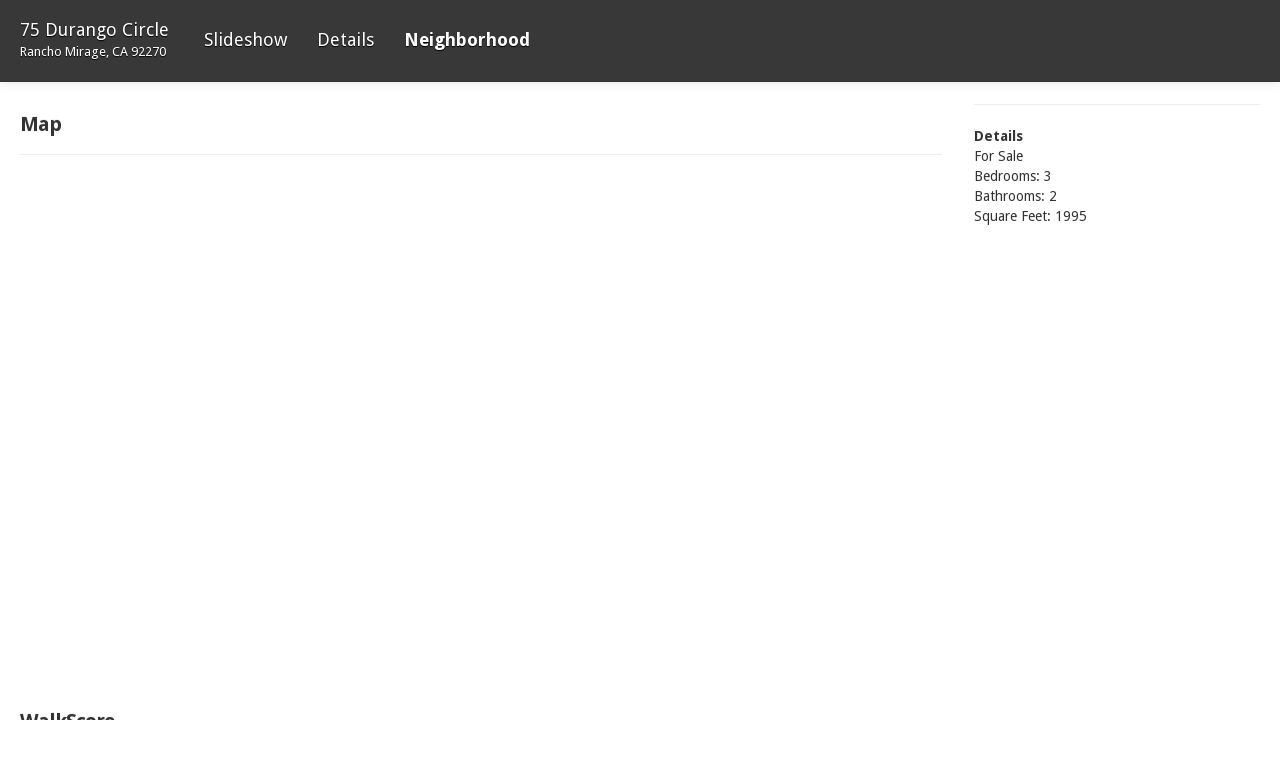

--- FILE ---
content_type: text/html; charset=utf-8
request_url: https://pfretour.com/v2/98638/neighborhood?mls_friendly=true
body_size: 3235
content:
<!DOCTYPE html>
<html lang="en" xmlns:og="http://ogp.me/ns#" xmlns:fb="http://www.facebook.com/2008/fbml">

<head>
  <!-- Facebook Pixel Code -->
  <script>
    !function (f, b, e, v, n, t, s) {
      if (f.fbq) return; n = f.fbq = function () {
        n.callMethod ?
        n.callMethod.apply(n, arguments) : n.queue.push(arguments)
      }; if (!f._fbq) f._fbq = n;
      n.push = n; n.loaded = !0; n.version = '2.0'; n.queue = []; t = b.createElement(e); t.async = !0;
      t.src = v; s = b.getElementsByTagName(e)[0]; s.parentNode.insertBefore(t, s)
    }(window,
      document, 'script', 'https://connect.facebook.net/en_US/fbevents.js');
    fbq('init', '1909247596020968', {
      em: 'insert_email_variable'
    });
    fbq('track', 'PageView');
  </script>
  <noscript><img height="1" width="1" style="display:none"
      src="https://www.facebook.com/tr?id=1909247596020968&ev=PageView&noscript=1" /></noscript>
  <!-- DO NOT MODIFY -->
  <!-- End Facebook Pixel Code -->



  <meta charset="utf-8">
  <title>75 Durango Circle, Rancho Mirage, CA, 92270</title>
  <meta name="viewport" content="width=device-width, initial-scale=1, maximum-scale=1, user-scalable=no">

  <meta name="Description" content="View Details For 75 Durango Circle including high quality photos." />
  <meta name="keywords" content="75 Durango Circle - real estate photography, virtual tour, house tour, home tour, real estate tour">
  <meta name="author" content="">

  <meta property="og:title" content="75 Durango Circle, Rancho Mirage, CA, 92270" />
  <meta property="og:type" content="real estate" />
  <meta property="og:url" content="https://pfretour.com/98638" />
  <meta property="og:image"
    content="https://s3.amazonaws.com/pfretour-images2/2849741/large/5637.jpg?1669912998" />
  <meta property="og:image:width" content="900" />
  <meta property="og:image:height" content="600" />
  <meta property="og:site_name" content="viewme1st.net" />
  <meta property="og:description"
    content="View Details For 75 Durango Circle including high quality photos." />
  <meta property="og:street-address" content="75 Durango Circle" />
  <meta property="og:locality" content="Rancho Mirage" />
  <meta property="og:region" content="CA" />
  <meta property="og:postal-code" content="92270" />
  <meta property="og:country-name" content="USA" />

  <!-- styles -->
  <link href='https://fonts.googleapis.com/css?family=Droid+Sans:400,700' rel='stylesheet' type='text/css'>

  <link rel="stylesheet" media="screen" href="/assets/v2/v2-140c40b910dd1befb69904d7801108287b85e5f1b0d402ee1428e2d03166e940.css" />
<link rel="stylesheet" media="screen" href="/assets/v2/slideshow-style-91f88dc2dcdc17250707b324298fe72c3482f5fa6a2fee83bca7950af2ed0046.css" />
<link rel="stylesheet" media="screen" href="/assets/v2/v2-custom-2808b5e4695b25296b81193312c036c0b0fa4775b5fb10060e5981ef034e40a7.css" />
<link rel="stylesheet" media="screen" href="/assets/v2/v2-responsive-0e5f1eeaac8f1615111bcc6206d49f53231aa00e8ef3ddd293aab205d4ee208a.css" />


  <!-- fav and touch icons -->
  <link rel="shortcut icon" href="../assets/ico/favicon.ico">
  <link rel="apple-touch-icon-precomposed" sizes="144x144" href="../assets/ico/apple-touch-icon-144-precomposed.png">
  <link rel="apple-touch-icon-precomposed" sizes="114x114" href="../assets/ico/apple-touch-icon-114-precomposed.png">
  <link rel="apple-touch-icon-precomposed" sizes="72x72" href="../assets/ico/apple-touch-icon-72-precomposed.png">
  <link rel="apple-touch-icon-precomposed" href="../assets/ico/apple-touch-icon-57-precomposed.png">

  <script src="/assets/v2/jquery_v2-a48fd43f6034cf0f5cf332daa4420d28293d791e0be35de271d9db36b59e1a48.js"></script>
<script src="/assets/v2/v2.min-780e3dae4db2c7da8bcbee3f7e638b4eaa2e6a1e9e3343c28cb3ff8ce459ee44.js"></script>
<script src="/assets/v3/fullscreen-b6939751248a061f9c8967433b6d223f81c9ebaa0f273499ad19aa69f6e819dc.js"></script>
  

  <script>
    $('img').live('contextmenu', function (e) {
      return false;
    });
  </script>




  <script>
    (function (i, s, o, g, r, a, m) {
    i['GoogleAnalyticsObject'] = r; i[r] = i[r] || function () {
      (i[r].q = i[r].q || []).push(arguments)
    }, i[r].l = 1 * new Date(); a = s.createElement(o),
      m = s.getElementsByTagName(o)[0]; a.async = 1; a.src = g; m.parentNode.insertBefore(a, m)
    })(window, document, 'script', 'https://www.google-analytics.com/analytics.js', 'ga');

    ga('create', 'UA-86847327-1', 'auto');
    ga('send', 'pageview');

  </script>

</head>

<body>
  
  <style>

    .navbar-inverse .navbar-inner {
      background-color: #383838;
      background-image: none;
      border-color: #30517F;
    }
    .navbar-inverse .brand,
    .navbar-inverse .nav > li > a {
      color: white;
      text-shadow: 0 1px 1px black;
      font-size: 18px;
    }
    .navbar-inverse .nav .active > a,
    .navbar-inverse .nav .active > a:focus,
    .navbar-inverse .nav .active > a:hover {
      background-color: #383838;
      color: #333;
      font-size: 18px;
      font-weight: bold;
    }
    .navbar .nav > .active > a,
    .navbar .nav > .active > a:focus,
    .navbar .nav > .active > a:hover {
      background-color: #383838;
      box-shadow: none;
      color: white;
      text-decoration: none;
    }
    .navbar-inverse .navbar-link {
      color: white;
    }
    .header-music-icon {
      fill::white;
    }
    .header-music-icon-mute {
      fill: white;
    }
  </style>

<div id="page-header" class="navbar navbar-inverse navbar-fixed-top">
  <div class="navbar-inner">
    <div class="container-fluid">
      <a class="btn btn-navbar" data-toggle="collapse" data-target=".nav-collapse">
        <span class="icon-bar"></span>
        <span class="icon-bar"></span>
        <span class="icon-bar"></span>
      </a>
      <a class="brand" href="/v2/98638?mls_friendly=true">
        75 Durango Circle
      <br/>
      <span style="font-size:13px;">
        Rancho Mirage,
        CA
        92270
      </span>
</a>    <div class="nav-collapse collapse">

    <ul class="nav">
          <li class=""><a href="/v2/98638?mls_friendly=true">Slideshow</a></li>

          <li class=""><a href="/v2/98638/details?mls_friendly=true">Details</a></li>

          <li class="active"><a href="/v2/98638/neighborhood?mls_friendly=true">Neighborhood</a></li>

      </ul>
    </div>
    <!--/.nav-collapse -->
  </div>
</div>
</div>
  <div class="container-fluid">
  <div class="row-fluid">
    <div class="span9">
      <br />
      <h2>Map</h2>
      <hr>
      <iframe width="100%" height="500" frameborder="0" scrolling="no" marginheight="0" marginwidth="0" src="https://maps.google.com/maps?source=s_q&amp;hl=en&amp;q=75%2BDurango%2BCircle%2BRancho%2BMirage%2BCA%2B92270&amp;ie=UTF8&amp;z=16&amp;iwloc=A&amp;output=embed"></iframe>
      <br /><br />
      <div class="visible-desktop">
        <h2>WalkScore</h2>
        <hr>
        <script type='text/javascript'>
          var ws_wsid = 'g54aa98fe26de4e6a9a9a89251bb11eb6';
          var ws_address = '75 Durango Circle, Rancho Mirage, CA';
          var ws_format = 'wide';
          var ws_width = '690';
          var ws_height = '525';
        </script>
        <style type='text/css'>
          #ws-walkscore-tile {
            position: relative;
            text-align: left
          }

          #ws-walkscore-tile * {
            float: none;
          }
        </style>
        <div id='ws-walkscore-tile'></div>
        <script type='text/javascript' src='https://www.walkscore.com/tile/show-walkscore-tile.php'></script>

        <br />
        <h2>Local Schools</h2>
        <hr>
        <iframe className="greatschools"
          src="//www.greatschools.org/widget/map?searchQuery=75%20Durango%20Circle,%20Rancho%20Mirage%20CA&textColor=0066B8&borderColor=FFCC66&cityName=Rancho%20Mirage&state=CA&normalizedAddress=Rancho%20Mirage%20CA&width=900&height=800&zoom=13"
          width="900" height="800" marginHeight="0" marginWidth="0" frameBorder="0" scrolling="no"></iframe>
        <script
          type="text/javascript">var _gsreq = new XMLHttpRequest(); var _gsid = new Date().getTime(); _gsreq.open("GET", "https://www.google-analytics.com/collect?v=1&tid=UA-54676320-1&cid=" + _gsid + "&t=event&ec=widget&ea=loaded&el=" + window.location.hostname + "&cs=widget&cm=web&cn=widget&cm1=1&ni=1"); _gsreq.send();</script>
      </div>
    </div>
    <!--/span-->
    <div class="span3">
      <hr>

<b>Details</b>
<br />
For Sale
<br />
  Bedrooms: 3
  <br />
  Bathrooms: 2
  <br />
      Square Feet:
   1995<br />

<br /><br />




<br /><br />
    </div>
  </div>
  <!--/row-->
</div><!-- container-slideshow -->
<div class="container-fluid">
  <hr>
</div>
<script defer src="https://static.cloudflareinsights.com/beacon.min.js/vcd15cbe7772f49c399c6a5babf22c1241717689176015" integrity="sha512-ZpsOmlRQV6y907TI0dKBHq9Md29nnaEIPlkf84rnaERnq6zvWvPUqr2ft8M1aS28oN72PdrCzSjY4U6VaAw1EQ==" data-cf-beacon='{"version":"2024.11.0","token":"93428ba8d9d24e9bb45e24bb56650571","r":1,"server_timing":{"name":{"cfCacheStatus":true,"cfEdge":true,"cfExtPri":true,"cfL4":true,"cfOrigin":true,"cfSpeedBrain":true},"location_startswith":null}}' crossorigin="anonymous"></script>
</body>

</html>

--- FILE ---
content_type: text/css
request_url: https://pfretour.com/assets/v2/slideshow-style-91f88dc2dcdc17250707b324298fe72c3482f5fa6a2fee83bca7950af2ed0046.css
body_size: -61
content:
.TB_Wrapper{position:relative;background:#eee url(/preloader.gif) center center no-repeat}.TB_Wrapper .icon{background:url(/assets/v2/icons-c6772446ec2df0a08603b91b4f500f6b3b90a426d6f59de066d76ae3e2b95553.png);background-repeat:no-repeat}.TB_Wrapper .timer_sprite{background-image:url(/timer-sprite.png)}.TB_Wrapper .Slides{z-index:1;position:absolute;overflow:hidden;left:0px;top:0px;width:100%;height:100%}.TB_Wrapper .Slide{visibility:hidden;overflow:hidden;position:absolute;width:100%;height:100%;left:0px;top:0px;background:#eee url(/assets/v2/preloader-0e45b9d9f2573c399e481b3bcbaa34465fc8d85311e169d224cc569161b21431.gif) center center no-repeat}.TB_Wrapper .Slide img{z-index:1;position:absolute;left:0px;top:0px;border:0px;filter:progid:DXImageTransform.Microsoft.Alpha(opacity=100)}.TB_Wrapper .Slide div{z-index:4;position:absolute;font-weight:100;font-size:16px;color:#FFF}.TB_Wrapper a:link{color:#FFF;text-decoration:none}.TB_Wrapper a:visited{color:#FFF}.TB_Wrapper a:hover{color:#FFF;text-decoration:underline}.TB_Wrapper a:active{color:#FFF}.TB_Wrapper .noSelect{-webkit-user-select:none;-khtml-user-select:none;-moz-user-select:none;-o-user-select:none;user-select:none}.TB_Wrapper .buttonText{font-family:Arial,Helvetica,sans-serif;font-weight:bold;color:#000}.TB_Wrapper .buttonTextSizeNormal{font-size:12px}.TB_Wrapper .buttonTextSizeTouch{font-size:16px}.TB_Wrapper .txtCont{z-index:4;overflow:hidden;position:absolute;left:0px;top:0px}.TB_Wrapper .captionCanvas{position:absolute;left:0px;top:0px}.TB_Wrapper .navHolder{position:absolute;-webkit-touch-callout:none;-webkit-tap-highlight-color:transparent}.TB_Wrapper .rounded{-moz-border-radius:2px;-webkit-border-radius:2px;-khtml-border-radius:2px;border-radius:2px}.TB_Wrapper .buttonShadow{z-index:1;position:absolute;background-color:#000000;left:0px;top:0px;width:100%;height:100%;filter:alpha(opacity=10)}.TB_Wrapper .buttonAlpha{z-index:2;position:absolute;left:0px;top:0px;width:100%;height:100%;filter:alpha(opacity=35)}.TB_Wrapper .buttonTopBot{z-index:3;position:absolute;left:1px;right:1px;top:0px;height:100%;filter:alpha(opacity=100)}.TB_Wrapper .buttonCent{z-index:4;position:absolute;left:0px;top:1px;width:100%;filter:alpha(opacity=100)}


--- FILE ---
content_type: text/css
request_url: https://pfretour.com/assets/v2/v2-custom-2808b5e4695b25296b81193312c036c0b0fa4775b5fb10060e5981ef034e40a7.css
body_size: 576
content:
body{font-family:"Droid Sans", sans-serif;color:#333;padding-top:84px;padding-bottom:0px;line-height:20px}.sidebar-nav{padding:9px 0}.navbar-inverse .navbar-inner{background-color:#f2f2f2;background-image:-moz-linear-gradient(top, #f2f2f2, #f2f2f2);background-image:-webkit-gradient(linear, 0 0, 0 100%, from(#f2f2f2), to(#f2f2f2));background-image:-webkit-linear-gradient(top, #f2f2f2, #f2f2f2);background-image:-o-linear-gradient(top, #f2f2f2, #f2f2f2);background-image:linear-gradient(to bottom, #f2f2f2, #f2f2f2);background-repeat:repeat-x;filter:progid:DXImageTransform.Microsoft.gradient( startColorstr="#f2f2f2", endColorstr="#f2f2f2", GradientType=0 );border-color:#30517f}.navbar-inverse .brand,.navbar-inverse .nav>li>a{color:#333;text-shadow:0 -1px 0 #fff;font-size:18px}.navbar-inverse .nav .active>a,.navbar-inverse .nav .active>a:hover,.navbar-inverse .nav .active>a:focus{background-color:#f2f2f2;color:#333;font-size:18px;font-weight:bold}.navbar .nav>.active>a,.navbar .nav>.active>a:hover,.navbar .nav>.active>a:focus{background-color:#f2f2f2;box-shadow:none;color:#555555;text-decoration:none}.agent-info-top-right{line-height:20px;margin-top:10px;color:#333}.navbar-inverse .navbar-link{color:#333}h1,h2,h3,h4,h5,h6{text-shadow:1px 1px 1px #fff}.navbar .brand{color:#333333;display:block;float:left;font-size:25px;font-weight:200;margin-left:-20px;padding:20px 20px;text-shadow:0px -1px 0px #fff}h1{margin-bottom:0;font-size:25px;line-height:1;color:#333;letter-spacing:-1px;text-shadow:0px -1px 0px #f2f2f2}h2{margin-bottom:0;font-size:20px;line-height:1;color:#333;letter-spacing:-1px;text-shadow:0px -1px 0px #f2f2f2}.container-slideshow{padding-left:0px;padding-right:0px}.TB_Wrapper{max-width:2560px;height:1707px;margin:auto 0}.TB_Wrapper .navHolder{top:50px}.TB_Wrapper .Slide div{z-index:4;position:absolute;font-weight:100;font-size:18px;color:#fff}.videoWrapper{position:relative;padding-bottom:56.25%;padding-top:25px;height:0}.videoWrapper iframe{position:absolute;top:0;left:0;width:100%;height:100%}.thumbnails>li{float:none}.header-music-icon{background-image:url(/assets/v2/open-iconic/svg/volume-high-9f176cfe30b5979b6a09397e64d97ee291a12538ff13f61c877f95bce8331f44.svg);height:16px;width:16px;border:0;fill:#fff;color:#fff;stroke:#fff;-webkit-background-size:cover;-moz-background-size:cover;-o-background-size:cover;background-size:cover}.header-music-icon-mute{background-image:url(/assets/v2/open-iconic/svg/volume-off-e5527ff7a99fbb2bd8d37201722a95e8c8f43bc2dcd7ca046bf3e609aad76aec.svg);height:16px;width:16px;border:0;fill:#fff;-webkit-background-size:cover;-moz-background-size:cover;-o-background-size:cover;background-size:cover}.header-music-icon-white{background-image:url(/assets/v2/open-iconic/png/volume-high-8x-white-11b59697adf788ca45a214a9e2382ff615edb56236f7ae4b1084c81793fb2c71.png);height:16px;width:16px;border:0;fill:#fff;color:#fff;stroke:#fff;-webkit-background-size:cover;-moz-background-size:cover;-o-background-size:cover;background-size:cover}.header-music-icon-mute-white{background-image:url(/assets/v2/open-iconic/png/volume-off-8x-white-a59bbcf29fd169dbfa2de01638619c3f565afc820ec774681af5faccd581afd5.png);height:16px;width:16px;border:0;fill:#fff;-webkit-background-size:cover;-moz-background-size:cover;-o-background-size:cover;background-size:cover}


--- FILE ---
content_type: application/javascript
request_url: https://pfretour.com/assets/v3/fullscreen-b6939751248a061f9c8967433b6d223f81c9ebaa0f273499ad19aa69f6e819dc.js
body_size: -80
content:
window.onload=function(){AudioContext=window.AudioContext||window.webkitAudioContext,audioCtx=new AudioContext,audioCtx.suspend(),console.log("audioCtx.state",audioCtx.state),"running"!=audioCtx.state&&(jQuery("#audioModal").modal("show"),console.log("audioCtx not running, showing modal")),console.log("fullscreen.js loaded"),document.getElementById("fullscreen-button").addEventListener("click",function(e){console.log("fullscreenButton clicked"),e.preventDefault(),o(n)});var o=function(e){e.requestFullscreen?e.requestFullscreen():e.webkitRequestFullscreen?e.webkitRequestFullscreen():e.mozRequestFullScreen?e.mozRequestFullScreen():e.msRequestFullscreen?e.msRequestFullscreen():console.log("Fullscreen API is not supported.")},n=document.getElementById("slider")};

--- FILE ---
content_type: text/plain
request_url: https://www.google-analytics.com/j/collect?v=1&_v=j102&a=415787499&t=pageview&_s=1&dl=https%3A%2F%2Fpfretour.com%2Fv2%2F98638%2Fneighborhood%3Fmls_friendly%3Dtrue&ul=en-us%40posix&dt=75%20Durango%20Circle%2C%20Rancho%20Mirage%2C%20CA%2C%2092270&sr=1280x720&vp=1280x720&_u=IEBAAEABAAAAACAAI~&jid=766671831&gjid=66282349&cid=1002068657.1768907152&tid=UA-86847327-1&_gid=1454824752.1768907152&_r=1&_slc=1&z=1666420144
body_size: -449
content:
2,cG-811S6DNVEJ

--- FILE ---
content_type: application/javascript
request_url: https://pfretour.com/assets/v2/jquery_v2-a48fd43f6034cf0f5cf332daa4420d28293d791e0be35de271d9db36b59e1a48.js
body_size: 32280
content:
!function(ye,C){function e(e){var n=pe[e]={};return ve.each(e.split(Z),function(e,t){n[t]=!0}),n}function c(e,t,n){if(n===C&&1===e.nodeType){var r="data-"+t.replace(he,"-$1").toLowerCase();if("string"==typeof(n=e.getAttribute(r))){try{n="true"===n||"false"!==n&&("null"===n?null:+n+""===n?+n:de.test(n)?ve.parseJSON(n):n)}catch(R){}ve.data(e,t,n)}else n=C}return n}function u(e){var t;for(t in e)if(("data"!==t||!ve.isEmptyObject(e[t]))&&"toJSON"!==t)return!1;return!0}function s(){return!1}function n(){return!0}function i(e){return!e||!e.parentNode||11===e.parentNode.nodeType}function t(e,t){for(;(e=e[t])&&1!==e.nodeType;);return e}function r(e,n,r){if(n=n||0,ve.isFunction(n))return ve.grep(e,function(e,t){return!!n.call(e,t,e)===r});if(n.nodeType)return ve.grep(e,function(e){return e===n===r});if("string"==typeof n){var t=ve.grep(e,function(e){return 1===e.nodeType});if(_e.test(n))return ve.filter(n,t,!r);n=ve.filter(n,t)}return ve.grep(e,function(e){return 0<=ve.inArray(e,n)===r})}function y(e){var t=Re.split("|"),n=e.createDocumentFragment();if(n.createElement)for(;t.length;)n.createElement(t.pop());return n}function f(e,t){return e.getElementsByTagName(t)[0]||e.appendChild(e.ownerDocument.createElement(t))}function l(e,t){if(1===t.nodeType&&ve.hasData(e)){var n,r,i,o=ve._data(e),a=ve._data(t,o),s=o.events;if(s)for(n in delete a.handle,a.events={},s)for(r=0,i=s[n].length;r<i;r++)ve.event.add(t,n,s[n][r]);a.data&&(a.data=ve.extend({},a.data))}}function p(e,t){var n;1===t.nodeType&&(t.clearAttributes&&t.clearAttributes(),t.mergeAttributes&&t.mergeAttributes(e),"object"===(n=t.nodeName.toLowerCase())?(t.parentNode&&(t.outerHTML=e.outerHTML),ve.support.html5Clone&&e.innerHTML&&!ve.trim(t.innerHTML)&&(t.innerHTML=e.innerHTML)):"input"===n&&Qe.test(e.type)?(t.defaultChecked=t.checked=e.checked,t.value!==e.value&&(t.value=e.value)):"option"===n?t.selected=e.defaultSelected:"input"===n||"textarea"===n?t.defaultValue=e.defaultValue:"script"===n&&t.text!==e.text&&(t.text=e.text),t.removeAttribute(ve.expando))}function d(e){return"undefined"!=typeof e.getElementsByTagName?e.getElementsByTagName("*"):"undefined"!=typeof e.querySelectorAll?e.querySelectorAll("*"):[]}function v(e){Qe.test(e.type)&&(e.defaultChecked=e.checked)}function h(e,t){if(t in e)return t;for(var n=t.charAt(0).toUpperCase()+t.slice(1),r=t,i=vt.length;i--;)if((t=vt[i]+n)in e)return t;return r}function m(e,t){return e=t||e,"none"===ve.css(e,"display")||!ve.contains(e.ownerDocument,e)}function o(e,t){for(var n,r,i=[],o=0,a=e.length;o<a;o++)(n=e[o]).style&&(i[o]=ve._data(n,"olddisplay"),t?(!i[o]&&"none"===n.style.display&&(n.style.display=""),""===n.style.display&&m(n)&&(i[o]=ve._data(n,"olddisplay",x(n.nodeName)))):(r=it(n,"display"),!i[o]&&"none"!==r&&ve._data(n,"olddisplay",r)));for(o=0;o<a;o++)(n=e[o]).style&&(t&&"none"!==n.style.display&&""!==n.style.display||(n.style.display=t?i[o]||"":"none"));return e}function a(e,t,n){var r=ft.exec(t);return r?Math.max(0,r[1]-(n||0))+(r[2]||"px"):t}function g(e,t,n,r){for(var i=n===(r?"border":"content")?4:"width"===t?1:0,o=0;i<4;i+=2)"margin"===n&&(o+=ve.css(e,n+yt[i],!0)),r?("content"===n&&(o-=parseFloat(it(e,"padding"+yt[i]))||0),"margin"!==n&&(o-=parseFloat(it(e,"border"+yt[i]+"Width"))||0)):(o+=parseFloat(it(e,"padding"+yt[i]))||0,"padding"!==n&&(o+=parseFloat(it(e,"border"+yt[i]+"Width"))||0));return o}function b(e,t,n){var r="width"===t?e.offsetWidth:e.offsetHeight,i=!0,o=ve.support.boxSizing&&"border-box"===ve.css(e,"boxSizing");if(r<=0){if(((r=it(e,t))<0||null==r)&&(r=e.style[t]),pt.test(r))return r;i=o&&(ve.support.boxSizingReliable||r===e.style[t]),r=parseFloat(r)||0}return r+g(e,t,n||(o?"border":"content"),i)+"px"}function x(e){if(ht[e])return ht[e];var t=ve("<"+e+">").appendTo(P.body),n=t.css("display");return t.remove(),"none"!==n&&""!==n||(ot=P.body.appendChild(ot||ve.extend(P.createElement("iframe"),{frameBorder:0,width:0,height:0})),at&&ot.createElement||((at=(ot.contentWindow||ot.contentDocument).document).write("<!doctype html><html><body>"),at.close()),t=at.body.appendChild(at.createElement(e)),n=it(t,"display"),P.body.removeChild(ot)),ht[e]=n}function w(n,e,r,i){var t;if(ve.isArray(e))ve.each(e,function(e,t){r||wt.test(n)?i(n,t):w(n+"["+("object"==typeof t?e:"")+"]",t,r,i)});else if(r||"object"!==ve.type(e))i(n,e);else for(t in e)w(n+"["+t+"]",e[t],r,i)}function T(s){return function(e,t){"string"!=typeof e&&(t=e,e="*");var n,r,i=e.toLowerCase().split(Z),o=0,a=i.length;if(ve.isFunction(t))for(;o<a;o++)n=i[o],(r=/^\+/.test(n))&&(n=n.substr(1)||"*"),(s[n]=s[n]||[])[r?"unshift":"push"](t)}}function E(e,t,n,r,i,o){(o=o||{})[i=i||t.dataTypes[0]]=!0;for(var a,s=e[i],l=0,u=s?s.length:0,c=e===qt;l<u&&(c||!a);l++)"string"==typeof(a=s[l](t,n,r))&&(!c||o[a]?a=C:(t.dataTypes.unshift(a),a=E(e,t,n,r,a,o)));return(c||!a)&&!o["*"]&&(a=E(e,t,n,r,"*",o)),a}function N(e,t){var n,r,i=ve.ajaxSettings.flatOptions||{};for(n in t)t[n]!==C&&((i[n]?e:r||(r={}))[n]=t[n]);r&&ve.extend(!0,e,r)}function k(e,t,n){var r,i,o,a,s=e.contents,l=e.dataTypes,u=e.responseFields;for(i in u)i in n&&(t[u[i]]=n[i]);for(;"*"===l[0];)l.shift(),r===C&&(r=e.mimeType||t.getResponseHeader("content-type"));if(r)for(i in s)if(s[i]&&s[i].test(r)){l.unshift(i);break}if(l[0]in n)o=l[0];else{for(i in n){if(!l[0]||e.converters[i+" "+l[0]]){o=i;break}a||(a=i)}o=o||a}if(o)return o!==l[0]&&l.unshift(o),n[o]}function S(e,t){var n,r,i,o,a=e.dataTypes.slice(),s=a[0],l={},u=0;if(e.dataFilter&&(t=e.dataFilter(t,e.dataType)),a[1])for(n in e.converters)l[n.toLowerCase()]=e.converters[n];for(;i=a[++u];)if("*"!==i){if("*"!==s&&s!==i){if(!(n=l[s+" "+i]||l["* "+i]))for(r in l)if((o=r.split(" "))[1]===i&&(n=l[s+" "+o[0]]||l["* "+o[0]])){!0===n?n=l[r]:!0!==l[r]&&(i=o[0],a.splice(u--,0,i));break}if(!0!==n)if(n&&e["throws"])t=n(t);else try{t=n(t)}catch(U){return{state:"parsererror",error:n?U:"No conversion from "+s+" to "+i}}}s=i}return{state:"success",data:t}}function A(){try{return new ye.XMLHttpRequest}catch(C){}}function j(){try{return new ye.ActiveXObject("Microsoft.XMLHTTP")}catch(C){}}function D(){return setTimeout(function(){Jt=C},0),Jt=ve.now()}function L(o,e){ve.each(e,function(e,t){for(var n=(en[e]||[]).concat(en["*"]),r=0,i=n.length;r<i;r++)if(n[r].call(o,e,t))return})}function H(o,e,t){var n,r=0,i=Zt.length,a=ve.Deferred().always(function(){delete s.elem}),s=function(){for(var e=Jt||D(),t=Math.max(0,l.startTime+l.duration-e),n=1-(t/l.duration||0),r=0,i=l.tweens.length;r<i;r++)l.tweens[r].run(n);return a.notifyWith(o,[l,n,t]),n<1&&i?t:(a.resolveWith(o,[l]),!1)},l=a.promise({elem:o,props:ve.extend({},e),opts:ve.extend(!0,{specialEasing:{}},t),originalProperties:e,originalOptions:t,startTime:Jt||D(),duration:t.duration,tweens:[],createTween:function(e,t){var n=ve.Tween(o,l.opts,e,t,l.opts.specialEasing[e]||l.opts.easing);return l.tweens.push(n),n},stop:function(e){for(var t=0,n=e?l.tweens.length:0;t<n;t++)l.tweens[t].run(1);return e?a.resolveWith(o,[l,e]):a.rejectWith(o,[l,e]),this}}),u=l.props;for(F(u,l.opts.specialEasing);r<i;r++)if(n=Zt[r].call(l,o,u,l.opts))return n;return L(l,u),ve.isFunction(l.opts.start)&&l.opts.start.call(o,l),ve.fx.timer(ve.extend(s,{anim:l,queue:l.opts.queue,elem:o})),l.progress(l.opts.progress).done(l.opts.done,l.opts.complete).fail(l.opts.fail).always(l.opts.always)}function F(e,t){var n,r,i,o,a;for(n in e)if(i=t[r=ve.camelCase(n)],o=e[n],ve.isArray(o)&&(i=o[1],o=e[n]=o[0]),n!==r&&(e[r]=o,delete e[n]),(a=ve.cssHooks[r])&&"expand"in a)for(n in o=a.expand(o),delete e[r],o)n in e||(e[n]=o[n],t[n]=i);else t[r]=i}function M(t,e,n){var r,i,o,a,s,l,u,c,f=this,p=t.style,d={},h=[],g=t.nodeType&&m(t);for(r in n.queue||(null==(u=ve._queueHooks(t,"fx")).unqueued&&(u.unqueued=0,c=u.empty.fire,u.empty.fire=function(){u.unqueued||c()}),u.unqueued++,f.always(function(){f.always(function(){u.unqueued--,ve.queue(t,"fx").length||u.empty.fire()})})),1===t.nodeType&&("height"in e||"width"in e)&&(n.overflow=[p.overflow,p.overflowX,p.overflowY],"inline"===ve.css(t,"display")&&"none"===ve.css(t,"float")&&(ve.support.inlineBlockNeedsLayout&&"inline"!==x(t.nodeName)?p.zoom=1:p.display="inline-block")),n.overflow&&(p.overflow="hidden",ve.support.shrinkWrapBlocks||f.done(function(){p.overflow=n.overflow[0],p.overflowX=n.overflow[1],p.overflowY=n.overflow[2]})),e)if(o=e[r],Gt.exec(o)){if(delete e[r],o===(g?"hide":"show"))continue;h.push(r)}if(a=h.length)for(s=ve._data(t,"fxshow")||ve._data(t,"fxshow",{}),g?ve(t).show():f.done(function(){ve(t).hide()}),f.done(function(){var e;for(e in ve.removeData(t,"fxshow",!0),d)ve.style(t,e,d[e])}),r=0;r<a;r++)i=h[r],l=f.createTween(i,g?s[i]:0),d[i]=s[i]||ve.style(t,i),i in s||(s[i]=l.start,g&&(l.end=l.start,l.start="width"===i||"height"===i?1:0))}function O(e,t,n,r,i){return new O.prototype.init(e,t,n,r,i)}function _(e,t){for(var n,r={height:e},i=0;i<4;i+=2-t)r["margin"+(n=yt[i])]=r["padding"+n]=e;return t&&(r.opacity=r.width=e),r}function q(e){return ve.isWindow(e)?e:9===e.nodeType&&(e.defaultView||e.parentWindow)}var B,W,P=ye.document,R=ye.location,$=ye.navigator,I=ye.jQuery,z=ye.$,X=Array.prototype.push,U=Array.prototype.slice,Y=Array.prototype.indexOf,J=Object.prototype.toString,V=Object.prototype.hasOwnProperty,G=String.prototype.trim,ve=function(e,t){return new ve.fn.init(e,t,B)},Q=/[\-+]?(?:\d*\.|)\d+(?:[eE][\-+]?\d+|)/.source,K=/\S/,Z=/\s+/,ee=K.test("\xc2 ")?/^[\s\xA0]+|[\s\xA0]+$/g:/^\s+|\s+$/g,te=/^(?:[^#<]*(<[\w\W]+>)[^>]*$|#([\w\-]*)$)/,ne=/^<(\w+)\s*\/?>(?:<\/\1>|)$/,re=/^[\],:{}\s]*$/,ie=/(?:^|:|,)(?:\s*\[)+/g,oe=/\\(?:["\\\/bfnrt]|u[\da-fA-F]{4})/g,ae=/"[^"\\\r\n]*"|true|false|null|-?(?:\d\d*\.|)\d+(?:[eE][\-+]?\d+|)/g,se=/^-ms-/,le=/-([\da-z])/gi,ue=function(e,t){return(t+"").toUpperCase()},ce=function(){P.addEventListener?(P.removeEventListener("DOMContentLoaded",ce,!1),ve.ready()):"complete"===P.readyState&&(P.detachEvent("onreadystatechange",ce),ve.ready())},fe={};ve.fn=ve.prototype={constructor:ve,init:function(e,t,n){var r,i,o;if(!e)return this;if(e.nodeType)return this.context=this[0]=e,this.length=1,this;if("string"!=typeof e)return ve.isFunction(e)?n.ready(e):(e.selector!==C&&(this.selector=e.selector,this.context=e.context),ve.makeArray(e,this));if(!(r="<"===e.charAt(0)&&">"===e.charAt(e.length-1)&&3<=e.length?[null,e,null]:te.exec(e))||!r[1]&&t)return!t||t.jquery?(t||n).find(e):this.constructor(t).find(e);if(r[1])return o=(t=t instanceof ve?t[0]:t)&&t.nodeType?t.ownerDocument||t:P,e=ve.parseHTML(r[1],o,!0),ne.test(r[1])&&ve.isPlainObject(t)&&this.attr.call(e,t,!0),ve.merge(this,e);if((i=P.getElementById(r[2]))&&i.parentNode){if(i.id!==r[2])return n.find(e);this.length=1,this[0]=i}return this.context=P,this.selector=e,this},selector:"",jquery:"1.8.0",length:0,size:function(){return this.length},toArray:function(){return U.call(this)},get:function(e){return null==e?this.toArray():e<0?this[this.length+e]:this[e]},pushStack:function(e,t,n){var r=ve.merge(this.constructor(),e);return r.prevObject=this,r.context=this.context,"find"===t?r.selector=this.selector+(this.selector?" ":"")+n:t&&(r.selector=this.selector+"."+t+"("+n+")"),r},each:function(e,t){return ve.each(this,e,t)},ready:function(e){return ve.ready.promise().done(e),this},eq:function(e){return-1===(e=+e)?this.slice(e):this.slice(e,e+1)},first:function(){return this.eq(0)},last:function(){return this.eq(-1)},slice:function(){return this.pushStack(U.apply(this,arguments),"slice",U.call(arguments).join(","))},map:function(n){return this.pushStack(ve.map(this,function(e,t){return n.call(e,t,e)}))},end:function(){return this.prevObject||this.constructor(null)},push:X,sort:[].sort,splice:[].splice},ve.fn.init.prototype=ve.fn,ve.extend=ve.fn.extend=function(e,t){var n,r,i,o,a,s,l=e||{},u=1,c=arguments.length,f=!1;for("boolean"==typeof l&&(f=l,l=t||{},u=2),"object"!=typeof l&&!ve.isFunction(l)&&(l={}),c===u&&(l=this,--u);u<c;u++)if(null!=(n=arguments[u]))for(r in n)i=l[r],l!==(o=n[r])&&(f&&o&&(ve.isPlainObject(o)||(a=ve.isArray(o)))?(a?(a=!1,s=i&&ve.isArray(i)?i:[]):s=i&&ve.isPlainObject(i)?i:{},l[r]=ve.extend(f,s,o)):o!==C&&(l[r]=o));return l},ve.extend({noConflict:function(e){return ye.$===ve&&(ye.$=z),e&&ye.jQuery===ve&&(ye.jQuery=I),ve},isReady:!1,readyWait:1,holdReady:function(e){e?ve.readyWait++:ve.ready(!0)},ready:function(e){if(!0===e?!--ve.readyWait:!ve.isReady){if(!P.body)return setTimeout(ve.ready,1);(ve.isReady=!0)!==e&&0<--ve.readyWait||(W.resolveWith(P,[ve]),ve.fn.trigger&&ve(P).trigger("ready").off("ready"))}},isFunction:function(e){return"function"===ve.type(e)},isArray:Array.isArray||function(e){return"array"===ve.type(e)},isWindow:function(e){return null!=e&&e==e.window},isNumeric:function(e){return!isNaN(parseFloat(e))&&isFinite(e)},type:function(e){return null==e?String(e):fe[J.call(e)]||"object"},isPlainObject:function(e){if(!e||"object"!==ve.type(e)||e.nodeType||ve.isWindow(e))return!1;try{if(e.constructor&&!V.call(e,"constructor")&&!V.call(e.constructor.prototype,"isPrototypeOf"))return!1}catch(B){return!1}var t;for(t in e);return t===C||V.call(e,t)},isEmptyObject:function(e){var t;for(t in e)return!1;return!0},error:function(e){throw new Error(e)},parseHTML:function(e,t,n){var r;return e&&"string"==typeof e?("boolean"==typeof t&&(n=t,t=0),t=t||P,(r=ne.exec(e))?[t.createElement(r[1])]:(r=ve.buildFragment([e],t,n?null:[]),ve.merge([],(r.cacheable?ve.clone(r.fragment):r.fragment).childNodes))):null},parseJSON:function(e){return e&&"string"==typeof e?(e=ve.trim(e),ye.JSON&&ye.JSON.parse?ye.JSON.parse(e):re.test(e.replace(oe,"@").replace(ae,"]").replace(ie,""))?new Function("return "+e)():void ve.error("Invalid JSON: "+e)):null},parseXML:function(e){var t;if(!e||"string"!=typeof e)return null;try{ye.DOMParser?t=(new DOMParser).parseFromString(e,"text/xml"):((t=new ActiveXObject("Microsoft.XMLDOM")).async="false",t.loadXML(e))}catch(R){t=C}return(!t||!t.documentElement||t.getElementsByTagName("parsererror").length)&&ve.error("Invalid XML: "+e),t},noop:function(){},globalEval:function(e){e&&K.test(e)&&(ye.execScript||function(e){ye.eval.call(ye,e)})(e)},camelCase:function(e){return e.replace(se,"ms-").replace(le,ue)},nodeName:function(e,t){return e.nodeName&&e.nodeName.toUpperCase()===t.toUpperCase()},each:function(e,t,n){var r,i=0,o=e.length,a=o===C||ve.isFunction(e);if(n)if(a){for(r in e)if(!1===t.apply(e[r],n))break}else for(;i<o&&!1!==t.apply(e[i++],n););else if(a){for(r in e)if(!1===t.call(e[r],r,e[r]))break}else for(;i<o&&!1!==t.call(e[i],i,e[i++]););return e},trim:G?function(e){return null==e?"":G.call(e)}:function(e){return null==e?"":e.toString().replace(ee,"")},makeArray:function(e,t){var n,r=t||[];return null!=e&&(n=ve.type(e),null==e.length||"string"===n||"function"===n||"regexp"===n||ve.isWindow(e)?X.call(r,e):ve.merge(r,e)),r},inArray:function(e,t,n){var r;if(t){if(Y)return Y.call(t,e,n);for(r=t.length,n=n?n<0?Math.max(0,r+n):n:0;n<r;n++)if(n in t&&t[n]===e)return n}return-1},merge:function(e,t){var n=t.length,r=e.length,i=0;if("number"==typeof n)for(;i<n;i++)e[r++]=t[i];else for(;t[i]!==C;)e[r++]=t[i++];return e.length=r,e},grep:function(e,t,n){var r=[],i=0,o=e.length;for(n=!!n;i<o;i++)n!==!!t(e[i],i)&&r.push(e[i]);return r},map:function(e,t,n){var r,i,o=[],a=0,s=e.length;if(e instanceof ve||s!==C&&"number"==typeof s&&(0<s&&e[0]&&e[s-1]||0===s||ve.isArray(e)))for(;a<s;a++)null!=(r=t(e[a],a,n))&&(o[o.length]=r);else for(i in e)null!=(r=t(e[i],i,n))&&(o[o.length]=r);return o.concat.apply([],o)},guid:1,proxy:function(e,t){var n,r,i;return"string"==typeof t&&(n=e[t],t=e,e=n),ve.isFunction(e)?(r=U.call(arguments,2),(i=function(){return e.apply(t,r.concat(U.call(arguments)))}).guid=e.guid=e.guid||i.guid||ve.guid++,i):C},access:function(e,t,n,r,i,o,a){var s,l=null==n,u=0,c=e.length;if(n&&"object"==typeof n){for(u in n)ve.access(e,t,u,n[u],1,o,r);i=1}else if(r!==C){if(s=a===C&&ve.isFunction(r),l&&(s?(s=t,t=function(e,t,n){return s.call(ve(e),n)}):(t.call(e,r),t=null)),t)for(;u<c;u++)t(e[u],n,s?r.call(e[u],u,t(e[u],n)):r,a);i=1}return i?e:l?t.call(e):c?t(e[0],n):o},now:function(){return(new Date).getTime()}}),ve.ready.promise=function(e){if(!W)if(W=ve.Deferred(),"complete"===P.readyState||"loading"!==P.readyState&&P.addEventListener)setTimeout(ve.ready,1);else if(P.addEventListener)P.addEventListener("DOMContentLoaded",ce,!1),ye.addEventListener("load",ve.ready,!1);else{P.attachEvent("onreadystatechange",ce),ye.attachEvent("onload",ve.ready);var t=!1;try{t=null==ye.frameElement&&P.documentElement}catch(R){}t&&t.doScroll&&function n(){if(!ve.isReady){try{t.doScroll("left")}catch(ye){return setTimeout(n,50)}ve.ready()}}()}return W.promise(e)},ve.each("Boolean Number String Function Array Date RegExp Object".split(" "),function(e,t){fe["[object "+t+"]"]=t.toLowerCase()}),B=ve(P);var pe={};ve.Callbacks=function(r){r="string"==typeof r?pe[r]||e(r):ve.extend({},r);var t,n,i,o,a,s,l=[],u=!r.once&&[],c=function(e){for(t=r.memory&&e,n=!0,s=o||0,o=0,a=l.length,i=!0;l&&s<a;s++)if(!1===l[s].apply(e[0],e[1])&&r.stopOnFalse){t=!1;break}i=!1,l&&(u?u.length&&c(u.shift()):t?l=[]:f.disable())},f={add:function(){if(l){var e=l.length;(function n(e){ve.each(e,function(e,t){!ve.isFunction(t)||r.unique&&f.has(t)?t&&t.length&&n(t):l.push(t)})})(arguments),i?a=l.length:t&&(o=e,c(t))}return this},remove:function(){return l&&ve.each(arguments,function(e,t){for(var n;-1<(n=ve.inArray(t,l,n));)l.splice(n,1),i&&(n<=a&&a--,n<=s&&s--)}),this},has:function(e){return-1<ve.inArray(e,l)},empty:function(){return l=[],this},disable:function(){return l=u=t=C,this},disabled:function(){return!l},lock:function(){return u=C,t||f.disable(),this},locked:function(){return!u},fireWith:function(e,t){return t=[e,(t=t||[]).slice?t.slice():t],l&&(!n||u)&&(i?u.push(t):c(t)),this},fire:function(){return f.fireWith(this,arguments),this},fired:function(){return!!n}};return f},ve.extend({Deferred:function(e){var a=[["resolve","done",ve.Callbacks("once memory"),"resolved"],["reject","fail",ve.Callbacks("once memory"),"rejected"],["notify","progress",ve.Callbacks("memory")]],i="pending",o={state:function(){return i},always:function(){return s.done(arguments).fail(arguments),this},then:function(){var o=arguments;return ve.Deferred(function(i){ve.each(a,function(e,t){var n=t[0],r=o[e];s[t[1]](ve.isFunction(r)?function(){var e=r.apply(this,arguments);e&&ve.isFunction(e.promise)?e.promise().done(i.resolve).fail(i.reject).progress(i.notify):i[n+"With"](this===s?i:this,[e])}:i[n])}),o=null}).promise()},promise:function(e){return"object"==typeof e?ve.extend(e,o):o}},s={};return o.pipe=o.then,ve.each(a,function(e,t){var n=t[2],r=t[3];o[t[1]]=n.add,r&&n.add(function(){i=r},a[1^e][2].disable,a[2][2].lock),s[t[0]]=n.fire,s[t[0]+"With"]=n.fireWith}),o.promise(s),e&&e.call(s,s),s},when:function(e){var i,t,n,r=0,o=U.call(arguments),a=o.length,s=1!==a||e&&ve.isFunction(e.promise)?a:0,l=1===s?e:ve.Deferred(),u=function(t,n,r){return function(e){n[t]=this,r[t]=1<arguments.length?U.call(arguments):e,r===i?l.notifyWith(n,r):--s||l.resolveWith(n,r)}};if(1<a)for(i=new Array(a),t=new Array(a),n=new Array(a);r<a;r++)o[r]&&ve.isFunction(o[r].promise)?o[r].promise().done(u(r,n,o)).fail(l.reject).progress(u(r,t,i)):--s;return s||l.resolveWith(n,o),l.promise()}}),ve.support=function(){var a,e,t,n,r,i,o,s,l,u,c,f=P.createElement("div");if(f.setAttribute("className","t"),f.innerHTML="  <link/><table></table><a href='/a'>a</a><input type='checkbox'/>",e=f.getElementsByTagName("*"),(t=f.getElementsByTagName("a")[0]).style.cssText="top:1px;float:left;opacity:.5",!e||!e.length||!t)return{};r=(n=P.createElement("select")).appendChild(P.createElement("option")),i=f.getElementsByTagName("input")[0],a={leadingWhitespace:3===f.firstChild.nodeType,tbody:!f.getElementsByTagName("tbody").length,htmlSerialize:!!f.getElementsByTagName("link").length,style:/top/.test(t.getAttribute("style")),hrefNormalized:"/a"===t.getAttribute("href"),opacity:/^0.5/.test(t.style.opacity),cssFloat:!!t.style.cssFloat,checkOn:"on"===i.value,optSelected:r.selected,getSetAttribute:"t"!==f.className,enctype:!!P.createElement("form").enctype,html5Clone:"<:nav></:nav>"!==P.createElement("nav").cloneNode(!0).outerHTML,boxModel:"CSS1Compat"===P.compatMode,submitBubbles:!0,changeBubbles:!0,focusinBubbles:!1,deleteExpando:!0,noCloneEvent:!0,inlineBlockNeedsLayout:!1,shrinkWrapBlocks:!1,reliableMarginRight:!0,boxSizingReliable:!0,pixelPosition:!1},i.checked=!0,a.noCloneChecked=i.cloneNode(!0).checked,n.disabled=!0,a.optDisabled=!r.disabled;try{delete f.test}catch(G){a.deleteExpando=!1}if(!f.addEventListener&&f.attachEvent&&f.fireEvent&&(f.attachEvent("onclick",c=function(){a.noCloneEvent=!1}),f.cloneNode(!0).fireEvent("onclick"),f.detachEvent("onclick",c)),(i=P.createElement("input")).value="t",i.setAttribute("type","radio"),a.radioValue="t"===i.value,i.setAttribute("checked","checked"),i.setAttribute("name","t"),f.appendChild(i),(o=P.createDocumentFragment()).appendChild(f.lastChild),a.checkClone=o.cloneNode(!0).cloneNode(!0).lastChild.checked,a.appendChecked=i.checked,o.removeChild(i),o.appendChild(f),f.attachEvent)for(l in{submit:!0,change:!0,focusin:!0})(u=(s="on"+l)in f)||(f.setAttribute(s,"return;"),u="function"==typeof f[s]),a[l+"Bubbles"]=u;return ve(function(){var e,t,n,r,i="padding:0;margin:0;border:0;display:block;overflow:hidden;",o=P.getElementsByTagName("body")[0];o&&((e=P.createElement("div")).style.cssText="visibility:hidden;border:0;width:0;height:0;position:static;top:0;margin-top:1px",o.insertBefore(e,o.firstChild),t=P.createElement("div"),e.appendChild(t),t.innerHTML="<table><tr><td></td><td>t</td></tr></table>",(n=t.getElementsByTagName("td"))[0].style.cssText="padding:0;margin:0;border:0;display:none",u=0===n[0].offsetHeight,n[0].style.display="",n[1].style.display="none",a.reliableHiddenOffsets=u&&0===n[0].offsetHeight,t.innerHTML="",t.style.cssText="box-sizing:border-box;-moz-box-sizing:border-box;-webkit-box-sizing:border-box;padding:1px;border:1px;display:block;width:4px;margin-top:1%;position:absolute;top:1%;",a.boxSizing=4===t.offsetWidth,a.doesNotIncludeMarginInBodyOffset=1!==o.offsetTop,ye.getComputedStyle&&(a.pixelPosition="1%"!==(ye.getComputedStyle(t,null)||{}).top,a.boxSizingReliable="4px"===(ye.getComputedStyle(t,null)||{width:"4px"}).width,(r=P.createElement("div")).style.cssText=t.style.cssText=i,r.style.marginRight=r.style.width="0",t.style.width="1px",t.appendChild(r),a.reliableMarginRight=!parseFloat((ye.getComputedStyle(r,null)||{}).marginRight)),"undefined"!=typeof t.style.zoom&&(t.innerHTML="",t.style.cssText=i+"width:1px;padding:1px;display:inline;zoom:1",a.inlineBlockNeedsLayout=3===t.offsetWidth,t.style.display="block",t.style.overflow="visible",t.innerHTML="<div></div>",t.firstChild.style.width="5px",a.shrinkWrapBlocks=3!==t.offsetWidth,e.style.zoom=1),o.removeChild(e),e=t=n=r=null)}),o.removeChild(f),e=t=n=r=i=o=f=null,a}();var de=/^(?:\{.*\}|\[.*\])$/,he=/([A-Z])/g;ve.extend({cache:{},deletedIds:[],uuid:0,expando:"jQuery"+(ve.fn.jquery+Math.random()).replace(/\D/g,""),noData:{embed:!0,object:"clsid:D27CDB6E-AE6D-11cf-96B8-444553540000",applet:!0},hasData:function(e){return!!(e=e.nodeType?ve.cache[e[ve.expando]]:e[ve.expando])&&!u(e)},data:function(e,t,n,r){if(ve.acceptData(e)){var i,o,a=ve.expando,s="string"==typeof t,l=e.nodeType,u=l?ve.cache:e,c=l?e[a]:e[a]&&a;if(c&&u[c]&&(r||u[c].data)||!s||n!==C)return c||(l?e[a]=c=ve.deletedIds.pop()||++ve.uuid:c=a),u[c]||(u[c]={},l||(u[c].toJSON=ve.noop)),"object"!=typeof t&&"function"!=typeof t||(r?u[c]=ve.extend(u[c],t):u[c].data=ve.extend(u[c].data,t)),i=u[c],r||(i.data||(i.data={}),i=i.data),n!==C&&(i[ve.camelCase(t)]=n),s?null==(o=i[t])&&(o=i[ve.camelCase(t)]):o=i,o}},removeData:function(e,t,n){if(ve.acceptData(e)){var r,i,o,a=e.nodeType,s=a?ve.cache:e,l=a?e[ve.expando]:ve.expando;if(s[l]){if(t&&(r=n?s[l]:s[l].data)){ve.isArray(t)||(t in r?t=[t]:t=(t=ve.camelCase(t))in r?[t]:t.split(" "));for(i=0,o=t.length;i<o;i++)delete r[t[i]];if(!(n?u:ve.isEmptyObject)(r))return}(n||(delete s[l].data,u(s[l])))&&(a?ve.cleanData([e],!0):ve.support.deleteExpando||s!=s.window?delete s[l]:s[l]=null)}}},_data:function(e,t,n){return ve.data(e,t,n,!0)},acceptData:function(e){var t=e.nodeName&&ve.noData[e.nodeName.toLowerCase()];return!t||!0!==t&&e.getAttribute("classid")===t}}),ve.fn.extend({data:function(n,e){var r,i,t,o,a,s=this[0],l=0,u=null;if(n!==C)return"object"==typeof n?this.each(function(){ve.data(this,n)}):((r=n.split(".",2))[1]=r[1]?"."+r[1]:"",i=r[1]+"!",ve.access(this,function(t){if(t===C)return(u=this.triggerHandler("getData"+i,[r[0]]))===C&&s&&(u=ve.data(s,n),u=c(s,n,u)),u===C&&r[1]?this.data(r[0]):u;r[1]=t,this.each(function(){var e=ve(this);e.triggerHandler("setData"+i,r),ve.data(this,n,t),e.triggerHandler("changeData"+i,r)})},null,e,1<arguments.length,null,!1));if(this.length&&(u=ve.data(s),1===s.nodeType&&!ve._data(s,"parsedAttrs"))){for(a=(t=s.attributes).length;l<a;l++)0===(o=t[l].name).indexOf("data-")&&(o=ve.camelCase(o.substring(5)),c(s,o,u[o]));ve._data(s,"parsedAttrs",!0)}return u},removeData:function(e){return this.each(function(){ve.removeData(this,e)})}}),ve.extend({queue:function(e,t,n){var r;if(e)return t=(t||"fx")+"queue",r=ve._data(e,t),n&&(!r||ve.isArray(n)?r=ve._data(e,t,ve.makeArray(n)):r.push(n)),r||[]},dequeue:function(e,t){t=t||"fx";var n=ve.queue(e,t),r=n.shift(),i=ve._queueHooks(e,t),o=function(){ve.dequeue(e,t)};"inprogress"===r&&(r=n.shift()),r&&("fx"===t&&n.unshift("inprogress"),delete i.stop,r.call(e,o,i)),!n.length&&i&&i.empty.fire()},_queueHooks:function(e,t){var n=t+"queueHooks";return ve._data(e,n)||ve._data(e,n,{empty:ve.Callbacks("once memory").add(function(){ve.removeData(e,t+"queue",!0),ve.removeData(e,n,!0)})})}}),ve.fn.extend({queue:function(t,n){var e=2;return"string"!=typeof t&&(n=t,t="fx",e--),arguments.length<e?ve.queue(this[0],t):n===C?this:this.each(function(){var e=ve.queue(this,t,n);ve._queueHooks(this,t),"fx"===t&&"inprogress"!==e[0]&&ve.dequeue(this,t)})},dequeue:function(e){return this.each(function(){ve.dequeue(this,e)})},delay:function(r,e){return r=ve.fx&&ve.fx.speeds[r]||r,e=e||"fx",this.queue(e,function(e,t){var n=setTimeout(e,r);t.stop=function(){clearTimeout(n)}})},clearQueue:function(e){return this.queue(e||"fx",[])},promise:function(e,t){var n,r=1,i=ve.Deferred(),o=this,a=this.length,s=function(){--r||i.resolveWith(o,[o])};for("string"!=typeof e&&(t=e,e=C),e=e||"fx";a--;)(n=ve._data(o[a],e+"queueHooks"))&&n.empty&&(r++,n.empty.add(s));return s(),i.promise(t)}});var ge,me,be,xe=/[\t\r\n]/g,we=/\r/g,Te=/^(?:button|input)$/i,Ne=/^(?:button|input|object|select|textarea)$/i,Ce=/^a(?:rea|)$/i,Ee=/^(?:autofocus|autoplay|async|checked|controls|defer|disabled|hidden|loop|multiple|open|readonly|required|scoped|selected)$/i,ke=ve.support.getSetAttribute;ve.fn.extend({attr:function(e,t){return ve.access(this,ve.attr,e,t,1<arguments.length)},removeAttr:function(e){return this.each(function(){ve.removeAttr(this,e)})},prop:function(e,t){return ve.access(this,ve.prop,e,t,1<arguments.length)},removeProp:function(e){return e=ve.propFix[e]||e,this.each(function(){try{this[e]=C,delete this[e]}catch(B){}})},addClass:function(t){var e,n,r,i,o,a,s;if(ve.isFunction(t))return this.each(function(e){ve(this).addClass(t.call(this,e,this.className))});if(t&&"string"==typeof t)for(e=t.split(Z),n=0,r=this.length;n<r;n++)if(1===(i=this[n]).nodeType)if(i.className||1!==e.length){for(o=" "+i.className+" ",a=0,s=e.length;a<s;a++)~o.indexOf(" "+e[a]+" ")||(o+=e[a]+" ");i.className=ve.trim(o)}else i.className=t;return this},removeClass:function(t){var e,n,r,i,o,a,s;if(ve.isFunction(t))return this.each(function(e){ve(this).removeClass(t.call(this,e,this.className))});if(t&&"string"==typeof t||t===C)for(e=(t||"").split(Z),a=0,s=this.length;a<s;a++)if(1===(r=this[a]).nodeType&&r.className){for(n=(" "+r.className+" ").replace(xe," "),i=0,o=e.length;i<o;i++)for(;-1<n.indexOf(" "+e[i]+" ");)n=n.replace(" "+e[i]+" "," ");r.className=t?ve.trim(n):""}return this},toggleClass:function(o,a){var s=typeof o,l="boolean"==typeof a;return ve.isFunction(o)?this.each(function(e){ve(this).toggleClass(o.call(this,e,this.className,a),a)}):this.each(function(){if("string"===s)for(var e,t=0,n=ve(this),r=a,i=o.split(Z);e=i[t++];)r=l?r:!n.hasClass(e),n[r?"addClass":"removeClass"](e);else"undefined"!==s&&"boolean"!==s||(this.className&&ve._data(this,"__className__",this.className),this.className=this.className||!1===o?"":ve._data(this,"__className__")||"")})},hasClass:function(e){for(var t=" "+e+" ",n=0,r=this.length;n<r;n++)if(1===this[n].nodeType&&-1<(" "+this[n].className+" ").replace(xe," ").indexOf(t))return!0;return!1},val:function(r){var i,e,o,t=this[0];return arguments.length?(o=ve.isFunction(r),this.each(function(e){var t,n=ve(this);1===this.nodeType&&(null==(t=o?r.call(this,e,n.val()):r)?t="":"number"==typeof t?t+="":ve.isArray(t)&&(t=ve.map(t,function(e){return null==e?"":e+""})),(i=ve.valHooks[this.type]||ve.valHooks[this.nodeName.toLowerCase()])&&"set"in i&&i.set(this,t,"value")!==C||(this.value=t))})):t?(i=ve.valHooks[t.type]||ve.valHooks[t.nodeName.toLowerCase()])&&"get"in i&&(e=i.get(t,"value"))!==C?e:"string"==typeof(e=t.value)?e.replace(we,""):null==e?"":e:void 0}}),ve.extend({valHooks:{option:{get:function(e){var t=e.attributes.value;return!t||t.specified?e.value:e.text}},select:{get:function(e){var t,n,r,i,o=e.selectedIndex,a=[],s=e.options,l="select-one"===e.type;if(o<0)return null;for(n=l?o:0,r=l?o+1:s.length;n<r;n++)if((i=s[n]).selected&&(ve.support.optDisabled?!i.disabled:null===i.getAttribute("disabled"))&&(!i.parentNode.disabled||!ve.nodeName(i.parentNode,"optgroup"))){if(t=ve(i).val(),l)return t;a.push(t)}return l&&!a.length&&s.length?ve(s[o]).val():a},set:function(e,t){var n=ve.makeArray(t);return ve(e).find("option").each(function(){this.selected=0<=ve.inArray(ve(this).val(),n)}),n.length||(e.selectedIndex=-1),n}}},attrFn:{},attr:function(e,t,n,r){var i,o,a,s=e.nodeType;if(e&&3!==s&&8!==s&&2!==s)return r&&ve.isFunction(ve.fn[t])?ve(e)[t](n):"undefined"==typeof e.getAttribute?ve.prop(e,t,n):((a=1!==s||!ve.isXMLDoc(e))&&(t=t.toLowerCase(),o=ve.attrHooks[t]||(Ee.test(t)?me:ge)),n!==C?null===n?void ve.removeAttr(e,t):o&&"set"in o&&a&&(i=o.set(e,n,t))!==C?i:(e.setAttribute(t,""+n),n):o&&"get"in o&&a&&null!==(i=o.get(e,t))?i:null===(i=e.getAttribute(t))?C:i)},removeAttr:function(e,t){var n,r,i,o,a=0;if(t&&1===e.nodeType)for(r=t.split(Z);a<r.length;a++)(i=r[a])&&(n=ve.propFix[i]||i,(o=Ee.test(i))||ve.attr(e,i,""),e.removeAttribute(ke?i:n),o&&n in e&&(e[n]=!1))},attrHooks:{type:{set:function(e,t){if(Te.test(e.nodeName)&&e.parentNode)ve.error("type property can't be changed");else if(!ve.support.radioValue&&"radio"===t&&ve.nodeName(e,"input")){var n=e.value;return e.setAttribute("type",t),n&&(e.value=n),t}}},value:{get:function(e,t){return ge&&ve.nodeName(e,"button")?ge.get(e,t):t in e?e.value:null},set:function(e,t,n){if(ge&&ve.nodeName(e,"button"))return ge.set(e,t,n);e.value=t}}},propFix:{tabindex:"tabIndex",readonly:"readOnly","for":"htmlFor","class":"className",maxlength:"maxLength",cellspacing:"cellSpacing",cellpadding:"cellPadding",rowspan:"rowSpan",colspan:"colSpan",usemap:"useMap",frameborder:"frameBorder",contenteditable:"contentEditable"},prop:function(e,t,n){var r,i,o=e.nodeType;if(e&&3!==o&&8!==o&&2!==o)return(1!==o||!ve.isXMLDoc(e))&&(t=ve.propFix[t]||t,i=ve.propHooks[t]),n!==C?i&&"set"in i&&(r=i.set(e,n,t))!==C?r:e[t]=n:i&&"get"in i&&null!==(r=i.get(e,t))?r:e[t]},propHooks:{tabIndex:{get:function(e){var t=e.getAttributeNode("tabindex");return t&&t.specified?parseInt(t.value,10):Ne.test(e.nodeName)||Ce.test(e.nodeName)&&e.href?0:C}}}}),me={get:function(e,t){var n,r=ve.prop(e,t);return!0===r||"boolean"!=typeof r&&(n=e.getAttributeNode(t))&&!1!==n.nodeValue?t.toLowerCase():C},set:function(e,t,n){var r;return!1===t?ve.removeAttr(e,n):((r=ve.propFix[n]||n)in e&&(e[r]=!0),e.setAttribute(n,n.toLowerCase())),n}},ke||(be={name:!0,id:!0,coords:!0},ge=ve.valHooks.button={get:function(e,t){var n;return(n=e.getAttributeNode(t))&&(be[t]?""!==n.value:n.specified)?n.value:C},set:function(e,t,n){var r=e.getAttributeNode(n);return r||(r=P.createAttribute(n),e.setAttributeNode(r)),r.value=t+""}},ve.each(["width","height"],function(e,n){ve.attrHooks[n]=ve.extend(ve.attrHooks[n],{set:function(e,t){if(""===t)return e.setAttribute(n,"auto"),t}})}),ve.attrHooks.contenteditable={get:ge.get,set:function(e,t,n){""===t&&(t="false"),ge.set(e,t,n)}}),ve.support.hrefNormalized||ve.each(["href","src","width","height"],function(e,n){ve.attrHooks[n]=ve.extend(ve.attrHooks[n],{get:function(e){var t=e.getAttribute(n,2);return null===t?C:t}})}),ve.support.style||(ve.attrHooks.style={get:function(e){return e.style.cssText.toLowerCase()||C},set:function(e,t){return e.style.cssText=""+t}}),ve.support.optSelected||(ve.propHooks.selected=ve.extend(ve.propHooks.selected,{get:function(e){
var t=e.parentNode;return t&&(t.selectedIndex,t.parentNode&&t.parentNode.selectedIndex),null}})),ve.support.enctype||(ve.propFix.enctype="encoding"),ve.support.checkOn||ve.each(["radio","checkbox"],function(){ve.valHooks[this]={get:function(e){return null===e.getAttribute("value")?"on":e.value}}}),ve.each(["radio","checkbox"],function(){ve.valHooks[this]=ve.extend(ve.valHooks[this],{set:function(e,t){if(ve.isArray(t))return e.checked=0<=ve.inArray(ve(e).val(),t)}})});var Se=/^(?:textarea|input|select)$/i,Ae=/^([^\.]*|)(?:\.(.+)|)$/,je=/(?:^|\s)hover(\.\S+|)\b/,De=/^key/,Le=/^(?:mouse|contextmenu)|click/,He=/^(?:focusinfocus|focusoutblur)$/,Fe=function(e){return ve.event.special.hover?e:e.replace(je,"mouseenter$1 mouseleave$1")};ve.event={add:function(e,t,n,r,i){var o,a,s,l,u,c,f,p,d,h,g;if(3!==e.nodeType&&8!==e.nodeType&&t&&n&&(o=ve._data(e))){for(n.handler&&(n=(d=n).handler,i=d.selector),n.guid||(n.guid=ve.guid++),(s=o.events)||(o.events=s={}),(a=o.handle)||(o.handle=a=function(e){return void 0===ve||e&&ve.event.triggered===e.type?C:ve.event.dispatch.apply(a.elem,arguments)},a.elem=e),t=ve.trim(Fe(t)).split(" "),l=0;l<t.length;l++)c=(u=Ae.exec(t[l])||[])[1],f=(u[2]||"").split(".").sort(),g=ve.event.special[c]||{},c=(i?g.delegateType:g.bindType)||c,g=ve.event.special[c]||{},p=ve.extend({type:c,origType:u[1],data:r,handler:n,guid:n.guid,selector:i,namespace:f.join(".")},d),(h=s[c])||((h=s[c]=[]).delegateCount=0,g.setup&&!1!==g.setup.call(e,r,f,a)||(e.addEventListener?e.addEventListener(c,a,!1):e.attachEvent&&e.attachEvent("on"+c,a))),g.add&&(g.add.call(e,p),p.handler.guid||(p.handler.guid=n.guid)),i?h.splice(h.delegateCount++,0,p):h.push(p),ve.event.global[c]=!0;e=null}},global:{},remove:function(e,t,n,r,i){var o,a,s,l,u,c,f,p,d,h,g,m=ve.hasData(e)&&ve._data(e);if(m&&(p=m.events)){for(t=ve.trim(Fe(t||"")).split(" "),o=0;o<t.length;o++)if(s=l=(a=Ae.exec(t[o])||[])[1],u=a[2],s){for(d=ve.event.special[s]||{},c=(h=p[s=(r?d.delegateType:d.bindType)||s]||[]).length,u=u?new RegExp("(^|\\.)"+u.split(".").sort().join("\\.(?:.*\\.|)")+"(\\.|$)"):null,f=0;f<h.length;f++)g=h[f],(i||l===g.origType)&&(!n||n.guid===g.guid)&&(!u||u.test(g.namespace))&&(!r||r===g.selector||"**"===r&&g.selector)&&(h.splice(f--,1),g.selector&&h.delegateCount--,d.remove&&d.remove.call(e,g));0===h.length&&c!==h.length&&((!d.teardown||!1===d.teardown.call(e,u,m.handle))&&ve.removeEvent(e,s,m.handle),delete p[s])}else for(s in p)ve.event.remove(e,s+t[o],n,r,!0);ve.isEmptyObject(p)&&(delete m.handle,ve.removeData(e,"events",!0))}},customEvent:{getData:!0,setData:!0,changeData:!0},trigger:function(e,t,n,r){if(!n||3!==n.nodeType&&8!==n.nodeType){var i,o,a,s,l,u,c,f,p,d,h=e.type||e,g=[];if(He.test(h+ve.event.triggered))return;if(0<=h.indexOf("!")&&(h=h.slice(0,-1),o=!0),0<=h.indexOf(".")&&(h=(g=h.split(".")).shift(),g.sort()),(!n||ve.event.customEvent[h])&&!ve.event.global[h])return;if((e="object"==typeof e?e[ve.expando]?e:new ve.Event(h,e):new ve.Event(h)).type=h,e.isTrigger=!0,e.exclusive=o,e.namespace=g.join("."),e.namespace_re=e.namespace?new RegExp("(^|\\.)"+g.join("\\.(?:.*\\.|)")+"(\\.|$)"):null,u=h.indexOf(":")<0?"on"+h:"",!n){for(a in i=ve.cache)i[a].events&&i[a].events[h]&&ve.event.trigger(e,t,i[a].handle.elem,!0);return}if(e.result=C,e.target||(e.target=n),(t=null!=t?ve.makeArray(t):[]).unshift(e),(c=ve.event.special[h]||{}).trigger&&!1===c.trigger.apply(n,t))return;if(p=[[n,c.bindType||h]],!r&&!c.noBubble&&!ve.isWindow(n)){for(d=c.delegateType||h,s=He.test(d+h)?n:n.parentNode,l=n;s;s=s.parentNode)p.push([s,d]),l=s;l===(n.ownerDocument||P)&&p.push([l.defaultView||l.parentWindow||ye,d])}for(a=0;a<p.length&&!e.isPropagationStopped();a++)s=p[a][0],e.type=p[a][1],(f=(ve._data(s,"events")||{})[e.type]&&ve._data(s,"handle"))&&f.apply(s,t),(f=u&&s[u])&&ve.acceptData(s)&&!1===f.apply(s,t)&&e.preventDefault();return e.type=h,!r&&!e.isDefaultPrevented()&&(!c._default||!1===c._default.apply(n.ownerDocument,t))&&("click"!==h||!ve.nodeName(n,"a"))&&ve.acceptData(n)&&u&&n[h]&&("focus"!==h&&"blur"!==h||0!==e.target.offsetWidth)&&!ve.isWindow(n)&&((l=n[u])&&(n[u]=null),n[ve.event.triggered=h](),ve.event.triggered=C,l&&(n[u]=l)),e.result}},dispatch:function(e){e=ve.event.fix(e||ye.event);var t,n,r,i,o,a,s,l,u,c,f=(ve._data(this,"events")||{})[e.type]||[],p=f.delegateCount,d=[].slice.call(arguments),h=!e.exclusive&&!e.namespace,g=ve.event.special[e.type]||{},m=[];if((d[0]=e).delegateTarget=this,!g.preDispatch||!1!==g.preDispatch.call(this,e)){if(p&&(!e.button||"click"!==e.type))for((i=ve(this)).context=this,r=e.target;r!=this;r=r.parentNode||this)if(!0!==r.disabled||"click"!==e.type){for(a={},l=[],i[0]=r,t=0;t<p;t++)a[c=(u=f[t]).selector]===C&&(a[c]=i.is(c)),a[c]&&l.push(u);l.length&&m.push({elem:r,matches:l})}for(f.length>p&&m.push({elem:this,matches:f.slice(p)}),t=0;t<m.length&&!e.isPropagationStopped();t++)for(s=m[t],e.currentTarget=s.elem,n=0;n<s.matches.length&&!e.isImmediatePropagationStopped();n++)u=s.matches[n],(h||!e.namespace&&!u.namespace||e.namespace_re&&e.namespace_re.test(u.namespace))&&(e.data=u.data,e.handleObj=u,(o=((ve.event.special[u.origType]||{}).handle||u.handler).apply(s.elem,d))!==C&&(!1===(e.result=o)&&(e.preventDefault(),e.stopPropagation())));return g.postDispatch&&g.postDispatch.call(this,e),e.result}},props:"attrChange attrName relatedNode srcElement altKey bubbles cancelable ctrlKey currentTarget eventPhase metaKey relatedTarget shiftKey target timeStamp view which".split(" "),fixHooks:{},keyHooks:{props:"char charCode key keyCode".split(" "),filter:function(e,t){return null==e.which&&(e.which=null!=t.charCode?t.charCode:t.keyCode),e}},mouseHooks:{props:"button buttons clientX clientY fromElement offsetX offsetY pageX pageY screenX screenY toElement".split(" "),filter:function(e,t){var n,r,i,o=t.button,a=t.fromElement;return null==e.pageX&&null!=t.clientX&&(r=(n=e.target.ownerDocument||P).documentElement,i=n.body,e.pageX=t.clientX+(r&&r.scrollLeft||i&&i.scrollLeft||0)-(r&&r.clientLeft||i&&i.clientLeft||0),e.pageY=t.clientY+(r&&r.scrollTop||i&&i.scrollTop||0)-(r&&r.clientTop||i&&i.clientTop||0)),!e.relatedTarget&&a&&(e.relatedTarget=a===e.target?t.toElement:a),!e.which&&o!==C&&(e.which=1&o?1:2&o?3:4&o?2:0),e}},fix:function(e){if(e[ve.expando])return e;var t,n,r=e,i=ve.event.fixHooks[e.type]||{},o=i.props?this.props.concat(i.props):this.props;for(e=ve.Event(r),t=o.length;t;)e[n=o[--t]]=r[n];return e.target||(e.target=r.srcElement||P),3===e.target.nodeType&&(e.target=e.target.parentNode),e.metaKey=!!e.metaKey,i.filter?i.filter(e,r):e},special:{ready:{setup:ve.bindReady},load:{noBubble:!0},focus:{delegateType:"focusin"},blur:{delegateType:"focusout"},beforeunload:{setup:function(e,t,n){ve.isWindow(this)&&(this.onbeforeunload=n)},teardown:function(e,t){this.onbeforeunload===t&&(this.onbeforeunload=null)}}},simulate:function(e,t,n,r){var i=ve.extend(new ve.Event,n,{type:e,isSimulated:!0,originalEvent:{}});r?ve.event.trigger(i,null,t):ve.event.dispatch.call(t,i),i.isDefaultPrevented()&&n.preventDefault()}},ve.event.handle=ve.event.dispatch,ve.removeEvent=P.removeEventListener?function(e,t,n){e.removeEventListener&&e.removeEventListener(t,n,!1)}:function(e,t,n){var r="on"+t;e.detachEvent&&("undefined"==typeof e[r]&&(e[r]=null),e.detachEvent(r,n))},ve.Event=function(e,t){if(!(this instanceof ve.Event))return new ve.Event(e,t);e&&e.type?(this.originalEvent=e,this.type=e.type,this.isDefaultPrevented=e.defaultPrevented||!1===e.returnValue||e.getPreventDefault&&e.getPreventDefault()?n:s):this.type=e,t&&ve.extend(this,t),this.timeStamp=e&&e.timeStamp||ve.now(),this[ve.expando]=!0},ve.Event.prototype={preventDefault:function(){this.isDefaultPrevented=n;var e=this.originalEvent;e&&(e.preventDefault?e.preventDefault():e.returnValue=!1)},stopPropagation:function(){this.isPropagationStopped=n;var e=this.originalEvent;e&&(e.stopPropagation&&e.stopPropagation(),e.cancelBubble=!0)},stopImmediatePropagation:function(){this.isImmediatePropagationStopped=n,this.stopPropagation()},isDefaultPrevented:s,isPropagationStopped:s,isImmediatePropagationStopped:s},ve.each({mouseenter:"mouseover",mouseleave:"mouseout"},function(e,o){ve.event.special[e]={delegateType:o,bindType:o,handle:function(e){var t,n=this,r=e.relatedTarget,i=e.handleObj;i.selector;return r&&(r===n||ve.contains(n,r))||(e.type=i.origType,t=i.handler.apply(this,arguments),e.type=o),t}}}),ve.support.submitBubbles||(ve.event.special.submit={setup:function(){if(ve.nodeName(this,"form"))return!1;ve.event.add(this,"click._submit keypress._submit",function(e){var t=e.target,n=ve.nodeName(t,"input")||ve.nodeName(t,"button")?t.form:C;n&&!ve._data(n,"_submit_attached")&&(ve.event.add(n,"submit._submit",function(e){e._submit_bubble=!0}),ve._data(n,"_submit_attached",!0))})},postDispatch:function(e){e._submit_bubble&&(delete e._submit_bubble,this.parentNode&&!e.isTrigger&&ve.event.simulate("submit",this.parentNode,e,!0))},teardown:function(){if(ve.nodeName(this,"form"))return!1;ve.event.remove(this,"._submit")}}),ve.support.changeBubbles||(ve.event.special.change={setup:function(){if(Se.test(this.nodeName))return"checkbox"!==this.type&&"radio"!==this.type||(ve.event.add(this,"propertychange._change",function(e){"checked"===e.originalEvent.propertyName&&(this._just_changed=!0)}),ve.event.add(this,"click._change",function(e){this._just_changed&&!e.isTrigger&&(this._just_changed=!1),ve.event.simulate("change",this,e,!0)})),!1;ve.event.add(this,"beforeactivate._change",function(e){var t=e.target;Se.test(t.nodeName)&&!ve._data(t,"_change_attached")&&(ve.event.add(t,"change._change",function(e){this.parentNode&&!e.isSimulated&&!e.isTrigger&&ve.event.simulate("change",this.parentNode,e,!0)}),ve._data(t,"_change_attached",!0))})},handle:function(e){var t=e.target;if(this!==t||e.isSimulated||e.isTrigger||"radio"!==t.type&&"checkbox"!==t.type)return e.handleObj.handler.apply(this,arguments)},teardown:function(){return ve.event.remove(this,"._change"),Se.test(this.nodeName)}}),ve.support.focusinBubbles||ve.each({focus:"focusin",blur:"focusout"},function(e,t){var n=0,r=function(e){ve.event.simulate(t,e.target,ve.event.fix(e),!0)};ve.event.special[t]={setup:function(){0==n++&&P.addEventListener(e,r,!0)},teardown:function(){0==--n&&P.removeEventListener(e,r,!0)}}}),ve.fn.extend({on:function(e,t,n,r,i){var o,a;if("object"==typeof e){for(a in"string"!=typeof t&&(n=n||t,t=C),e)this.on(a,t,n,e[a],i);return this}if(null==n&&null==r?(r=t,n=t=C):null==r&&("string"==typeof t?(r=n,n=C):(r=n,n=t,t=C)),!1===r)r=s;else if(!r)return this;return 1===i&&(o=r,(r=function(e){return ve().off(e),o.apply(this,arguments)}).guid=o.guid||(o.guid=ve.guid++)),this.each(function(){ve.event.add(this,e,r,n,t)})},one:function(e,t,n,r){return this.on(e,t,n,r,1)},off:function(e,t,n){var r,i;if(e&&e.preventDefault&&e.handleObj)return r=e.handleObj,ve(e.delegateTarget).off(r.namespace?r.origType+"."+r.namespace:r.origType,r.selector,r.handler),this;if("object"!=typeof e)return!1!==t&&"function"!=typeof t||(n=t,t=C),!1===n&&(n=s),this.each(function(){ve.event.remove(this,e,n,t)});for(i in e)this.off(i,t,e[i]);return this},bind:function(e,t,n){return this.on(e,null,t,n)},unbind:function(e,t){return this.off(e,null,t)},live:function(e,t,n){return ve(this.context).on(e,this.selector,t,n),this},die:function(e,t){return ve(this.context).off(e,this.selector||"**",t),this},delegate:function(e,t,n,r){return this.on(t,e,n,r)},undelegate:function(e,t,n){return 1==arguments.length?this.off(e,"**"):this.off(t,e||"**",n)},trigger:function(e,t){return this.each(function(){ve.event.trigger(e,t,this)})},triggerHandler:function(e,t){if(this[0])return ve.event.trigger(e,t,this[0],!0)},toggle:function(n){var r=arguments,e=n.guid||ve.guid++,i=0,t=function(e){var t=(ve._data(this,"lastToggle"+n.guid)||0)%i;return ve._data(this,"lastToggle"+n.guid,t+1),e.preventDefault(),r[t].apply(this,arguments)||!1};for(t.guid=e;i<r.length;)r[i++].guid=e;return this.click(t)},hover:function(e,t){return this.mouseenter(e).mouseleave(t||e)}}),ve.each("blur focus focusin focusout load resize scroll unload click dblclick mousedown mouseup mousemove mouseover mouseout mouseenter mouseleave change select submit keydown keypress keyup error contextmenu".split(" "),function(e,n){ve.fn[n]=function(e,t){return null==t&&(t=e,e=null),0<arguments.length?this.on(n,null,e,t):this.trigger(n)},De.test(n)&&(ve.event.fixHooks[n]=ve.event.keyHooks),Le.test(n)&&(ve.event.fixHooks[n]=ve.event.mouseHooks)}),function(e,v){function b(e,t,n,r){for(var i=0,o=t.length;i<o;i++)re(e,t[i],n,r)}function x(e,t,n,r,i,o){var a,s=ie.setFilters[t.toLowerCase()];return s||re.error(t),(e||!(a=i))&&b(e||"*",r,a=[],i),0<a.length?s(a,n,o):[]}function y(e,t,n,r,i){for(var o,a,s,l,u,c,f,p,d=0,h=i.length,g=I.POS,m=new RegExp("^"+g.source+"(?!"+E+")","i"),y=function(){for(var e=1,t=arguments.length-2;e<t;e++)arguments[e]===v&&(o[e]=v)};d<h;d++){for(g.exec(""),e=i[d],l=[],s=0,u=r;o=g.exec(e);)s<(p=g.lastIndex=o.index+o[0].length)&&(f=e.slice(s,o.index),s=p,c=[t],F.test(f)&&(u&&(c=u),u=r),(a=W.test(f))&&(f=f.slice(0,-5).replace(F,"$&*")),1<o.length&&o[0].replace(m,y),u=x(f,o[1],o[2],c,u,a));u?(l=l.concat(u),(f=e.slice(s))&&")"!==f?F.test(f)?b(f,l,n,r):re(f,t,n,r?r.concat(u):u):C.apply(n,l)):re(e,t,n,r)}return 1===h?n:re.uniqueSort(n)}function s(e,t,n){for(var r,i,o,a=[],s=0,l=O.exec(e),u=!l.pop()&&!l.pop(),c=u&&e.match(M)||[""],f=ie.preFilter,p=ie.filter,d=!n&&t!==h;null!=(i=c[s])&&u;s++)for(a.push(r=[]),d&&(i=" "+i);i;){for(o in u=!1,(l=F.exec(i))&&(i=i.slice(l[0].length),u=r.push({part:l.pop().replace(H," "),captures:l})),p)(l=I[o].exec(i))&&(!f[o]||(l=f[o](l,t,n)))&&(i=i.slice(l.shift().length),u=r.push({part:o,captures:l}));if(!u)break}return u||re.error(e),a}function a(o,e,t){var a=e.dir,s=g++;return o||(o=function(e){return e===t}),e.first?function(e,t){for(;e=e[a];)if(1===e.nodeType)return o(e,t)&&e}:function(e,t){for(var n,r=s+"."+T,i=r+"."+w;e=e[a];)if(1===e.nodeType){if((n=e[m])===i)return e.sizset;if("string"==typeof n&&0===n.indexOf(r)){if(e.sizset)return e}else{if(e[m]=i,o(e,t))return e.sizset=!0,e;e.sizset=!1}}}}function l(r,i){return r?function(e,t){var n=i(e,t);return n&&r(!0===n?e:n,t)}:i}function u(e,t,n){for(var r,i,o=0;r=e[o];o++)ie.relative[r.part]?i=a(i,ie.relative[r.part],t):(r.captures.push(t,n),i=l(i,ie.filter[r.part].apply(null,r.captures)));return i}function c(i){return function(e,t){for(var n,r=0;n=i[r];r++)if(n(e,t))return!0;return!1}}var w,T,r,f,n,h=ye.document,p=h.documentElement,i="undefined",d=!1,o=!0,g=0,N=[].slice,C=[].push,m=("sizcache"+Math.random()).replace(".",""),E="[\\x20\\t\\r\\n\\f]",t="(?:\\\\.|[-\\w]|[^\\x00-\\xa0])+",k=t.replace("w","w#"),S="\\["+E+"*("+t+")"+E+"*(?:"+"([*^$|!~]?=)"+E+"*(?:(['\"])((?:\\\\.|[^\\\\])*?)\\3|("+k+")|)|)"+E+"*\\]",A=":("+t+")(?:\\((?:(['\"])((?:\\\\.|[^\\\\])*?)\\2|((?:[^,]|\\\\,|(?:,(?=[^\\[]*\\]))|(?:,(?=[^\\(]*\\))))*))\\)|)",j=":(nth|eq|gt|lt|first|last|even|odd)(?:\\((\\d*)\\)|)(?=[^-]|$)",D=E+"*([\\x20\\t\\r\\n\\f>+~])"+E+"*",L="(?=[^\\x20\\t\\r\\n\\f])(?:\\\\.|"+S+"|"+A.replace(2,7)+"|[^\\\\(),])+",H=new RegExp("^"+E+"+|((?:^|[^\\\\])(?:\\\\.)*)"+E+"+$","g"),F=new RegExp("^"+D),M=new RegExp(L+"?(?="+E+"*,|$)","g"),O=new RegExp("^(?:(?!,)(?:(?:^|,)"+E+"*"+L+")*?|"+E+"*(.*?))(\\)|$)"),_=new RegExp(L.slice(19,-6)+"\\x20\\t\\r\\n\\f>+~])+|"+D,"g"),q=/^(?:#([\w\-]+)|(\w+)|\.([\w\-]+))$/,B=/[\x20\t\r\n\f]*[+~]/,W=/:not\($/,P=/h\d/i,R=/input|select|textarea|button/i,$=/\\(?!\\)/g,I={ID:new RegExp("^#("+t+")"),CLASS:new RegExp("^\\.("+t+")"),NAME:new RegExp("^\\[name=['\"]?("+t+")['\"]?\\]"),TAG:new RegExp("^("+t.replace("[-","[-\\*")+")"),ATTR:new RegExp("^"+S),PSEUDO:new RegExp("^"+A),CHILD:new RegExp("^:(only|nth|last|first)-child(?:\\("+E+"*(even|odd|(([+-]|)(\\d*)n|)"+E+"*(?:([+-]|)"+E+"*(\\d+)|))"+E+"*\\)|)","i"),POS:new RegExp(j,"ig"),needsContext:new RegExp("^"+E+"*[>+~]|"+j,"i")},z={},X=[],U={},Y=[],J=function(e){return e.sizzleFilter=!0,e},V=function(t){return function(e){return"input"===e.nodeName.toLowerCase()&&e.type===t}},G=function(n){return function(e){var t=e.nodeName.toLowerCase();return("input"===t||"button"===t)&&e.type===n}},Q=function(e){var t=!1,n=h.createElement("div");try{t=e(n)}catch(T){}return n=null,t},K=Q(function(e){e.innerHTML="<select></select>";var t=typeof e.lastChild.getAttribute("multiple");return"boolean"!==t&&"string"!==t}),Z=Q(function(e){e.id=m+0,e.innerHTML="<a name='"+m+"'></a><div name='"+m+"'></div>",p.insertBefore(e,p.firstChild);var t=h.getElementsByName&&h.getElementsByName(m).length===2+h.getElementsByName(m+0).length;return n=!h.getElementById(m),p.removeChild(e),t}),ee=Q(function(e){return e.appendChild(h.createComment("")),0===e.getElementsByTagName("*").length}),te=Q(function(e){return e.innerHTML="<a href='#'></a>",e.firstChild&&typeof e.firstChild.getAttribute!==i&&"#"===e.firstChild.getAttribute("href")}),ne=Q(function(e){return e.innerHTML="<div class='hidden e'></div><div class='hidden'></div>",!(!e.getElementsByClassName||0===e.getElementsByClassName("e").length)&&(e.lastChild.className="e",1!==e.getElementsByClassName("e").length)}),re=function(e,t,n,r){n=n||[];var i,o,a,s,l=(t=t||h).nodeType;if(1!==l&&9!==l)return[];if(!e||"string"!=typeof e)return n;if(!(a=oe(t))&&!r&&(i=q.exec(e)))if(s=i[1]){if(9===l){if(!(o=t.getElementById(s))||!o.parentNode)return n;if(o.id===s)return n.push(o),n}else if(t.ownerDocument&&(o=t.ownerDocument.getElementById(s))&&ae(t,o)&&o.id===s)return n.push(o),n}else{if(i[2])return C.apply(n,N.call(t.getElementsByTagName(e),0)),n;if((s=i[3])&&ne&&t.getElementsByClassName)return C.apply(n,N.call(t.getElementsByClassName(s),0)),n}return me(e,t,n,r,a)},ie=re.selectors={cacheLength:50,match:I,order:["ID","TAG"],attrHandle:{},createPseudo:J,find:{ID:n?function(e,t,n){if(typeof t.getElementById!==i&&!n){var r=t.getElementById(e);return r&&r.parentNode?[r]:[]}}:function(e,t,n){if(typeof t.getElementById!==i&&!n){var r=t.getElementById(e);return r?r.id===e||typeof r.getAttributeNode!==i&&r.getAttributeNode("id").value===e?[r]:v:[]}},TAG:ee?function(e,t){if(typeof t.getElementsByTagName!==i)return t.getElementsByTagName(e)}:function(e,t){var n=t.getElementsByTagName(e);if("*"!==e)return n;for(var r,i=[],o=0;r=n[o];o++)1===r.nodeType&&i.push(r);return i}},relative:{">":{dir:"parentNode",first:!0}," ":{dir:"parentNode"},"+":{dir:"previousSibling",first:!0},"~":{dir:"previousSibling"}},preFilter:{ATTR:function(e){return e[1]=e[1].replace($,""),e[3]=(e[4]||e[5]||"").replace($,""),"~="===e[2]&&(e[3]=" "+e[3]+" "),e.slice(0,4)},CHILD:function(e){return e[1]=e[1].toLowerCase(),"nth"===e[1]?(e[2]||re.error(e[0]),e[3]=+(e[3]?e[4]+(e[5]||1):2*("even"===e[2]||"odd"===e[2])),e[4]=+(e[6]+e[7]||"odd"===e[2])):e[2]&&re.error(e[0]),e},PSEUDO:function(e){var t,n=e[4];return I.CHILD.test(e[0])?null:(n&&(t=O.exec(n))&&t.pop()&&(e[0]=e[0].slice(0,t[0].length-n.length-1),n=t[0].slice(0,-1)),e.splice(2,3,n||e[3]),e)}},filter:{ID:n?function(t){return t=t.replace($,""),function(e){return e.getAttribute("id")===t}}:function(n){return n=n.replace($,""),function(e){var t=typeof e.getAttributeNode!==i&&e.getAttributeNode("id");return t&&t.value===n}},TAG:function(t){return"*"===t?function(){return!0}:(t=t.replace($,"").toLowerCase(),function(e){return e.nodeName&&e.nodeName.toLowerCase()===t})},CLASS:function(e){var t=z[e];return t||(t=z[e]=new RegExp("(^|"+E+")"+e+"("+E+"|$)"),X.push(e),X.length>ie.cacheLength&&delete z[X.shift()]),function(e){return t.test(e.className||typeof e.getAttribute!==i&&e.getAttribute("class")||"")}},ATTR:function(r,i,o){return i?function(e){var t=re.attr(e,r),n=t+"";if(null==t)return"!="===i;switch(i){case"=":return n===o;case"!=":return n!==o;case"^=":return o&&0===n.indexOf(o);case"*=":return o&&-1<n.indexOf(o);case"$=":return o&&n.substr(n.length-o.length)===o;case"~=":return-1<(" "+n+" ").indexOf(o);case"|=":return n===o||n.substr(0,o.length+1)===o+"-"}}:function(e){return null!=re.attr(e,r)}},CHILD:function(n,e,o,a){if("nth"!==n)return function(e){var t=e;switch(n){case"only":case"first":for(;t=t.previousSibling;)if(1===t.nodeType)return!1;if("first"===n)return!0;t=e;case"last":for(;t=t.nextSibling;)if(1===t.nodeType)return!1;return!0}};var s=g++;return function(e){var t,n,r=0,i=e;if(1===o&&0===a)return!0;if((t=e.parentNode)&&(t[m]!==s||!e.sizset)){for(i=t.firstChild;i&&(1!==i.nodeType||(i.sizset=++r,i!==e));i=i.nextSibling);t[m]=s}return n=e.sizset-a,0===o?0===n:n%o==0&&0<=n/o}},PSEUDO:function(e,t,n,r){var i=ie.pseudos[e]||ie.pseudos[e.toLowerCase()];return i||re.error("unsupported pseudo: "+e),i.sizzleFilter?i(t,n,r):i}},pseudos:{not:J(function(e,t,n){var r=le(e.replace(H,"$1"),t,n);return function(e){return!r(e)}}),enabled:function(e){return!1===e.disabled},disabled:function(e){return!0===e.disabled},checked:function(e){var t=e.nodeName.toLowerCase();return"input"===t&&!!e.checked||"option"===t&&!!e.selected},selected:function(e){return e.parentNode&&e.parentNode.selectedIndex,!0===e.selected},parent:function(e){return!ie.pseudos.empty(e)},empty:function(e){var t;for(e=e.firstChild;e;){if("@"<e.nodeName||3===(t=e.nodeType)||4===t)return!1;e=e.nextSibling}return!0},contains:J(function(t){return function(e){return-1<(e.textContent||e.innerText||se(e)).indexOf(t)}}),has:J(function(t){return function(e){return 0<re(t,e).length}}),header:function(e){return P.test(e.nodeName)},text:function(e){var t,n;return"input"===e.nodeName.toLowerCase()&&"text"===(t=e.type)&&(null==(n=e.getAttribute("type"))||n.toLowerCase()===t)},radio:V("radio"),checkbox:V("checkbox"),file:V("file"),password:V("password"),image:V("image"),submit:G("submit"),reset:G("reset"),button:function(e){var t=e.nodeName.toLowerCase();return"input"===t&&"button"===e.type||"button"===t},input:function(e){return R.test(e.nodeName)},focus:function(e){var t=e.ownerDocument;return e===t.activeElement&&(!t.hasFocus||t.hasFocus())&&(!!e.type||!!e.href)},active:function(e){return e===e.ownerDocument.activeElement}},setFilters:{first:function(e,t,n){return n?e.slice(1):[e[0]]},last:function(e,t,n){var r=e.pop();return n?e:[r]},even:function(e,t,n){for(var r=[],i=n?1:0,o=e.length;i<o;i+=2)r.push(e[i]);return r},odd:function(e,t,n){for(var r=[],i=n?0:1,o=e.length;i<o;i+=2)r.push(e[i]);return r},lt:function(e,t,n){return n?e.slice(+t):e.slice(0,+t)},gt:function(e,t,n){return n?e.slice(0,+t+1):e.slice(+t+1)},eq:function(e,t,n){var r=e.splice(+t,1);return n?e:r}}};ie.setFilters.nth=ie.setFilters.eq,ie.filters=ie.pseudos,te||(ie.attrHandle={href:function(e){return e.getAttribute("href",2)},type:function(e){return e.getAttribute("type")}}),Z&&(ie.order.push("NAME"),ie.find.NAME=function(e,t){if(typeof t.getElementsByName!==i)return t.getElementsByName(e)}),ne&&(ie.order.splice(1,0,"CLASS"),ie.find.CLASS=function(e,t,n){if(typeof t.getElementsByClassName!==i&&!n)return t.getElementsByClassName(e)});try{N.call(p.childNodes,0)[0].nodeType}catch(Fe){N=function(e){for(var t,n=[];t=this[e];e++)n.push(t);return n}}var oe=re.isXML=function(e){var t=e&&(e.ownerDocument||e).documentElement;return!!t&&"HTML"!==t.nodeName},ae=re.contains=p.compareDocumentPosition?function(e,t){return!!(16&e.compareDocumentPosition(t))}:p.contains?function(e,t){var n=9===e.nodeType?e.documentElement:e,r=t.parentNode;return e===r||!!(r&&1===r.nodeType&&n.contains&&n.contains(r))}:function(e,t){for(;t=t.parentNode;)if(t===e)return!0;return!1},se=re.getText=function(e){var t,n="",r=0,i=e.nodeType;if(i){if(1===i||9===i||11===i){if("string"==typeof e.textContent)return e.textContent;for(e=e.firstChild;e;e=e.nextSibling)n+=se(e)}else if(3===i||4===i)return e.nodeValue}else for(;t=e[r];r++)n+=se(t);return n};re.attr=function(e,t){var n,r=oe(e);return r||(t=t.toLowerCase()),ie.attrHandle[t]?ie.attrHandle[t](e):K||r?e.getAttribute(t):(n=e.getAttributeNode(t))?"boolean"==typeof e[t]?e[t]?t:null:n.specified?n.value:null:null},re.error=function(e){throw new Error("Syntax error, unrecognized expression: "+e)},[0,0].sort(function(){return o=0}),p.compareDocumentPosition?r=function(e,t){return e===t?(d=!0,0):(e.compareDocumentPosition&&t.compareDocumentPosition?4&e.compareDocumentPosition(t):e.compareDocumentPosition)?-1:1}:(r=function(e,t){if(e===t)return d=!0,0;if(e.sourceIndex&&t.sourceIndex)return e.sourceIndex-t.sourceIndex;var n,r,i=[],o=[],a=e.parentNode,s=t.parentNode,l=a;if(a===s)return f(e,t);if(!a)return-1;if(!s)return 1;for(;l;)i.unshift(l),l=l.parentNode;for(l=s;l;)o.unshift(l),l=l.parentNode;n=i.length,r=o.length;for(var u=0;u<n&&u<r;u++)if(i[u]!==o[u])return f(i[u],o[u]);return u===n?f(e,o[u],-1):f(i[u],t,1)},f=function(e,t,n){if(e===t)return n;for(var r=e.nextSibling;r;){if(r===t)return-1;r=r.nextSibling}return 1}),re.uniqueSort=function(e){var t,n=1;if(r&&(d=o,e.sort(r),d))for(;t=e[n];n++)t===e[n-1]&&e.splice(n--,1);return e};var le=re.compile=function(e,t,n){var r,i,o,a=U[e];if(a&&a.context===t)return a;for(i=s(e,t,n),o=0;r=i[o];o++)i[o]=u(r,t,n);return(a=U[e]=c(i)).context=t,a.runs=a.dirruns=0,Y.push(e),Y.length>ie.cacheLength&&delete U[Y.shift()],a};re.matches=function(e,t){return re(e,null,null,t)},re.matchesSelector=function(e,t){return 0<re(t,null,null,[e]).length};var ue,ce,fe,pe,de,he,ge,me=function(e,t,n,r,i){var o,a,s,l,u,c,f,p,d,h=(e=e.replace(H,"$1")).match(M),g=e.match(_),m=t.nodeType;if(I.POS.test(e))return y(e,t,n,r,h);if(r)o=N.call(r,0);else if(h&&1===h.length){if(1<g.length&&9===m&&!i&&(h=I.ID.exec(g[0]))){if(!(t=ie.find.ID(h[1],t,i)[0]))return n;e=e.slice(g.shift().length)}for(p=(h=B.exec(g[0]))&&!h.index&&t.parentNode||t,c=(d=g.pop()).split(":not")[0],s=0,l=ie.order.length;s<l;s++)if(f=ie.order[s],h=I[f].exec(c)){if(null==(o=ie.find[f]((h[1]||"").replace($,""),p,i)))continue;c===d&&((e=e.slice(0,e.length-d.length)+c.replace(I[f],""))||C.apply(n,N.call(o,0)));break}}if(e)for(a=le(e,t,i),T=a.dirruns++,null==o&&(o=ie.find.TAG("*",B.test(e)&&t.parentNode||t)),s=0;u=o[s];s++)w=a.runs++,a(u,t)&&n.push(u);return n};h.querySelectorAll&&(ce=me,fe=/'|\\/g,pe=/\=[\x20\t\r\n\f]*([^'"\]]*)[\x20\t\r\n\f]*\]/g,de=[],he=[":active"],ge=p.matchesSelector||p.mozMatchesSelector||p.webkitMatchesSelector||p.oMatchesSelector||p.msMatchesSelector,Q(function(e){e.innerHTML="<select><option selected></option></select>",e.querySelectorAll("[selected]").length||de.push("\\["+E+"*(?:checked|disabled|ismap|multiple|readonly|selected|value)"),e.querySelectorAll(":checked").length||de.push(":checked")}),Q(function(e){e.innerHTML="<p test=''></p>",e.querySelectorAll("[test^='']").length&&de.push("[*^$]="+E+"*(?:\"\"|'')"),e.innerHTML="<input type='hidden'>",e.querySelectorAll(":enabled").length||de.push(":enabled",":disabled")}),de=de.length&&new RegExp(de.join("|")),me=function(e,t,n,r,i){if(!(r||i||de&&de.test(e)))if(9===t.nodeType)try{return C.apply(n,N.call(t.querySelectorAll(e),0)),n}catch(p){}else if(1===t.nodeType&&"object"!==t.nodeName.toLowerCase()){var o=t.getAttribute("id"),a=o||m,s=B.test(e)&&t.parentNode||t;o?a=a.replace(fe,"\\$&"):t.setAttribute("id",a);try{return C.apply(n,N.call(s.querySelectorAll(e.replace(M,"[id='"+a+"'] $&")),0)),n}catch(p){}finally{o||t.removeAttribute("id")}}return ce(e,t,n,r,i)},ge&&(Q(function(e){ue=ge.call(e,"div");try{ge.call(e,"[test!='']:sizzle"),he.push(ie.match.PSEUDO)}catch(fe){}}),he=new RegExp(he.join("|")),re.matchesSelector=function(e,t){if(t=t.replace(pe,"='$1']"),!(oe(e)||he.test(t)||de&&de.test(t)))try{var n=ge.call(e,t);if(n||ue||e.document&&11!==e.document.nodeType)return n}catch(p){}return 0<re(t,null,null,[e]).length})),re.attr=ve.attr,ve.find=re,ve.expr=re.selectors,ve.expr[":"]=ve.expr.pseudos,ve.unique=re.uniqueSort,ve.text=re.getText,ve.isXMLDoc=re.isXML,ve.contains=re.contains}();var Me=/Until$/,Oe=/^(?:parents|prev(?:Until|All))/,_e=/^.[^:#\[\.,]*$/,qe=ve.expr.match.needsContext,Be={children:!0,contents:!0,next:!0,prev:!0};ve.fn.extend({find:function(e){var t,n,r,i,o,a,s=this;if("string"!=typeof e)return ve(e).filter(function(){for(t=0,n=s.length;t<n;t++)if(ve.contains(s[t],this))return!0});for(a=this.pushStack("","find",e),t=0,n=this.length;t<n;t++)if(r=a.length,ve.find(e,this[t],a),0<t)for(i=r;i<a.length;i++)for(o=0;o<r;o++)if(a[o]===a[i]){a.splice(i--,1);break}return a},has:function(e){var t,n=ve(e,this),r=n.length;return this.filter(function(){for(t=0;t<r;t++)if(ve.contains(this,n[t]))return!0})},not:function(e){return this.pushStack(r(this,e,!1),"not",e)},filter:function(e){return this.pushStack(r(this,e,!0),"filter",e)},is:function(e){return!!e&&("string"==typeof e?qe.test(e)?0<=ve(e,this.context).index(this[0]):0<ve.filter(e,this).length:0<this.filter(e).length)},closest:function(e,t){for(var n,r=0,i=this.length,o=[],a=qe.test(e)||"string"!=typeof e?ve(e,t||this.context):0;r<i;r++)for(n=this[r];n&&n.ownerDocument&&n!==t&&11!==n.nodeType;){if(a?-1<a.index(n):ve.find.matchesSelector(n,e)){o.push(n);break}n=n.parentNode}return o=1<o.length?ve.unique(o):o,this.pushStack(o,"closest",e)},index:function(e){return e?"string"==typeof e?ve.inArray(this[0],ve(e)):ve.inArray(e.jquery?e[0]:e,this):this[0]&&this[0].parentNode?this.prevAll().length:-1},add:function(e,t){var n="string"==typeof e?ve(e,t):ve.makeArray(e&&e.nodeType?[e]:e),r=ve.merge(this.get(),n);return this.pushStack(i(n[0])||i(r[0])?r:ve.unique(r))},addBack:function(e){return this.add(null==e?this.prevObject:this.prevObject.filter(e))}}),ve.fn.andSelf=ve.fn.addBack,ve.each({parent:function(e){var t=e.parentNode;return t&&11!==t.nodeType?t:null},parents:function(e){return ve.dir(e,"parentNode")},parentsUntil:function(e,t,n){return ve.dir(e,"parentNode",n)},next:function(e){return t(e,"nextSibling")},prev:function(e){return t(e,"previousSibling")},nextAll:function(e){return ve.dir(e,"nextSibling")},prevAll:function(e){return ve.dir(e,"previousSibling")},nextUntil:function(e,t,n){return ve.dir(e,"nextSibling",n)},prevUntil:function(e,t,n){return ve.dir(e,"previousSibling",n)},siblings:function(e){return ve.sibling((e.parentNode||{}).firstChild,e)},children:function(e){return ve.sibling(e.firstChild)},contents:function(e){return ve.nodeName(e,"iframe")?e.contentDocument||e.contentWindow.document:ve.merge([],e.childNodes)}},function(r,i){ve.fn[r]=function(e,t){var n=ve.map(this,i,e);return Me.test(r)||(t=e),t&&"string"==typeof t&&(n=ve.filter(t,n)),n=1<this.length&&!Be[r]?ve.unique(n):n,1<this.length&&Oe.test(r)&&(n=n.reverse()),this.pushStack(n,r,U.call(arguments).join(","))}}),ve.extend({filter:function(e,t,n){return n&&(e=":not("+e+")"),1===t.length?ve.find.matchesSelector(t[0],e)?[t[0]]:[]:ve.find.matches(e,t)},dir:function(e,t,n){for(var r=[],i=e[t];i&&9!==i.nodeType&&(n===C||1!==i.nodeType||!ve(i).is(n));)1===i.nodeType&&r.push(i),i=i[t];return r},sibling:function(e,t){for(var n=[];e;e=e.nextSibling)1===e.nodeType&&e!==t&&n.push(e);return n}});var We,Pe,Re="abbr|article|aside|audio|bdi|canvas|data|datalist|details|figcaption|figure|footer|header|hgroup|mark|meter|nav|output|progress|section|summary|time|video",$e=/ jQuery\d+="(?:null|\d+)"/g,Ie=/^\s+/,ze=/<(?!area|br|col|embed|hr|img|input|link|meta|param)(([\w:]+)[^>]*)\/>/gi,Xe=/<([\w:]+)/,Ue=/<tbody/i,Ye=/<|&#?\w+;/,Je=/<(?:script|style|link)/i,Ve=/<(?:script|object|embed|option|style)/i,Ge=new RegExp("<(?:"+Re+")[\\s/>]","i"),Qe=/^(?:checkbox|radio)$/,Ke=/checked\s*(?:[^=]|=\s*.checked.)/i,Ze=/\/(java|ecma)script/i,et=/^\s*<!(?:\[CDATA\[|\-\-)|[\]\-]{2}>\s*$/g,tt={option:[1,"<select multiple='multiple'>","</select>"],legend:[1,"<fieldset>","</fieldset>"],thead:[1,"<table>","</table>"],tr:[2,"<table><tbody>","</tbody></table>"],td:[3,"<table><tbody><tr>","</tr></tbody></table>"],col:[2,"<table><tbody></tbody><colgroup>","</colgroup></table>"],area:[1,"<map>","</map>"],_default:[0,"",""]},nt=y(P),rt=nt.appendChild(P.createElement("div"));tt.optgroup=tt.option,tt.tbody=tt.tfoot=tt.colgroup=tt.caption=tt.thead,tt.th=tt.td,ve.support.htmlSerialize||(tt._default=[1,"X<div>","</div>"]),ve.fn.extend({text:function(e){return ve.access(this,function(e){return e===C?ve.text(this):this.empty().append((this[0]&&this[0].ownerDocument||P).createTextNode(e))},null,e,arguments.length)},wrapAll:function(t){if(ve.isFunction(t))return this.each(function(e){ve(this).wrapAll(t.call(this,e))});if(this[0]){var e=ve(t,this[0].ownerDocument).eq(0).clone(!0);this[0].parentNode&&e.insertBefore(this[0]),e.map(function(){for(var e=this;e.firstChild&&1===e.firstChild.nodeType;)e=e.firstChild;return e}).append(this)}return this},wrapInner:function(n){return ve.isFunction(n)?this.each(function(e){ve(this).wrapInner(n.call(this,e))}):this.each(function(){var e=ve(this),t=e.contents();t.length?t.wrapAll(n):e.append(n)})},wrap:function(t){var n=ve.isFunction(t);return this.each(function(e){ve(this).wrapAll(n?t.call(this,e):t)})},unwrap:function(){return this.parent().each(function(){ve.nodeName(this,"body")||ve(this).replaceWith(this.childNodes)}).end()},
append:function(){return this.domManip(arguments,!0,function(e){(1===this.nodeType||11===this.nodeType)&&this.appendChild(e)})},prepend:function(){return this.domManip(arguments,!0,function(e){(1===this.nodeType||11===this.nodeType)&&this.insertBefore(e,this.firstChild)})},before:function(){if(!i(this[0]))return this.domManip(arguments,!1,function(e){this.parentNode.insertBefore(e,this)});if(arguments.length){var e=ve.clean(arguments);return this.pushStack(ve.merge(e,this),"before",this.selector)}},after:function(){if(!i(this[0]))return this.domManip(arguments,!1,function(e){this.parentNode.insertBefore(e,this.nextSibling)});if(arguments.length){var e=ve.clean(arguments);return this.pushStack(ve.merge(this,e),"after",this.selector)}},remove:function(e,t){for(var n,r=0;null!=(n=this[r]);r++)e&&!ve.filter(e,[n]).length||(!t&&1===n.nodeType&&(ve.cleanData(n.getElementsByTagName("*")),ve.cleanData([n])),n.parentNode&&n.parentNode.removeChild(n));return this},empty:function(){for(var e,t=0;null!=(e=this[t]);t++)for(1===e.nodeType&&ve.cleanData(e.getElementsByTagName("*"));e.firstChild;)e.removeChild(e.firstChild);return this},clone:function(e,t){return e=null!=e&&e,t=null==t?e:t,this.map(function(){return ve.clone(this,e,t)})},html:function(e){return ve.access(this,function(e){var t=this[0]||{},n=0,r=this.length;if(e===C)return 1===t.nodeType?t.innerHTML.replace($e,""):C;if("string"==typeof e&&!Je.test(e)&&(ve.support.htmlSerialize||!Ge.test(e))&&(ve.support.leadingWhitespace||!Ie.test(e))&&!tt[(Xe.exec(e)||["",""])[1].toLowerCase()]){e=e.replace(ze,"<$1></$2>");try{for(;n<r;n++)1===(t=this[n]||{}).nodeType&&(ve.cleanData(t.getElementsByTagName("*")),t.innerHTML=e);t=0}catch(R){}}t&&this.empty().append(e)},null,e,arguments.length)},replaceWith:function(r){return i(this[0])?this.length?this.pushStack(ve(ve.isFunction(r)?r():r),"replaceWith",r):this:ve.isFunction(r)?this.each(function(e){var t=ve(this),n=t.html();t.replaceWith(r.call(this,e,n))}):("string"!=typeof r&&(r=ve(r).detach()),this.each(function(){var e=this.nextSibling,t=this.parentNode;ve(this).remove(),e?ve(e).before(r):ve(t).append(r)}))},detach:function(e){return this.remove(e,!0)},domManip:function(n,r,i){var e,t,o,a,s=0,l=(n=[].concat.apply([],n))[0],u=[],c=this.length;if(!ve.support.checkClone&&1<c&&"string"==typeof l&&Ke.test(l))return this.each(function(){ve(this).domManip(n,r,i)});if(ve.isFunction(l))return this.each(function(e){var t=ve(this);n[0]=l.call(this,e,r?t.html():C),t.domManip(n,r,i)});if(this[0]){if(t=(o=(e=ve.buildFragment(n,this,u)).fragment).firstChild,1===o.childNodes.length&&(o=t),t)for(r=r&&ve.nodeName(t,"tr"),a=e.cacheable||c-1;s<c;s++)i.call(r&&ve.nodeName(this[s],"table")?f(this[s],"tbody"):this[s],s===a?o:ve.clone(o,!0,!0));o=t=null,u.length&&ve.each(u,function(e,t){t.src?ve.ajax?ve.ajax({url:t.src,type:"GET",dataType:"script",async:!1,global:!1,"throws":!0}):ve.error("no ajax"):ve.globalEval((t.text||t.textContent||t.innerHTML||"").replace(et,"")),t.parentNode&&t.parentNode.removeChild(t)})}return this}}),ve.buildFragment=function(e,t,n){var r,i,o,a=e[0];return"undefined"==typeof(t=((t=t||P)[0]||t).ownerDocument||t[0]||t).createDocumentFragment&&(t=P),1===e.length&&"string"==typeof a&&a.length<512&&t===P&&"<"===a.charAt(0)&&!Ve.test(a)&&(ve.support.checkClone||!Ke.test(a))&&(ve.support.html5Clone||!Ge.test(a))&&(i=!0,o=(r=ve.fragments[a])!==C),r||(r=t.createDocumentFragment(),ve.clean(e,t,r,n),i&&(ve.fragments[a]=o&&r)),{fragment:r,cacheable:i}},ve.fragments={},ve.each({appendTo:"append",prependTo:"prepend",insertBefore:"before",insertAfter:"after",replaceAll:"replaceWith"},function(s,l){ve.fn[s]=function(e){var t,n=0,r=[],i=ve(e),o=i.length,a=1===this.length&&this[0].parentNode;if((null==a||a&&11===a.nodeType&&1===a.childNodes.length)&&1===o)return i[l](this[0]),this;for(;n<o;n++)t=(0<n?this.clone(!0):this).get(),ve(i[n])[l](t),r=r.concat(t);return this.pushStack(r,s,i.selector)}}),ve.extend({clone:function(e,t,n){var r,i,o,a;if(ve.support.html5Clone||ve.isXMLDoc(e)||!Ge.test("<"+e.nodeName+">")?a=e.cloneNode(!0):(rt.innerHTML=e.outerHTML,rt.removeChild(a=rt.firstChild)),!(ve.support.noCloneEvent&&ve.support.noCloneChecked||1!==e.nodeType&&11!==e.nodeType||ve.isXMLDoc(e)))for(p(e,a),r=d(e),i=d(a),o=0;r[o];++o)i[o]&&p(r[o],i[o]);if(t&&(l(e,a),n))for(r=d(e),i=d(a),o=0;r[o];++o)l(r[o],i[o]);return r=i=null,a},clean:function(e,t,n,r){var i,o,a,s,l,u,c,f,p,d,h,g=0,m=[];for(t&&"undefined"!=typeof t.createDocumentFragment||(t=P),o=t===P&&nt;null!=(a=e[g]);g++)if("number"==typeof a&&(a+=""),a){if("string"==typeof a)if(Ye.test(a)){for(o=o||y(t),c=c||o.appendChild(t.createElement("div")),a=a.replace(ze,"<$1></$2>"),s=(Xe.exec(a)||["",""])[1].toLowerCase(),u=(l=tt[s]||tt._default)[0],c.innerHTML=l[1]+a+l[2];u--;)c=c.lastChild;if(!ve.support.tbody)for(f=Ue.test(a),i=(p="table"!==s||f?"<table>"!==l[1]||f?[]:c.childNodes:c.firstChild&&c.firstChild.childNodes).length-1;0<=i;--i)ve.nodeName(p[i],"tbody")&&!p[i].childNodes.length&&p[i].parentNode.removeChild(p[i]);!ve.support.leadingWhitespace&&Ie.test(a)&&c.insertBefore(t.createTextNode(Ie.exec(a)[0]),c.firstChild),a=c.childNodes,c=o.lastChild}else a=t.createTextNode(a);a.nodeType?m.push(a):m=ve.merge(m,a)}if(c&&(o.removeChild(c),a=c=o=null),!ve.support.appendChecked)for(g=0;null!=(a=m[g]);g++)ve.nodeName(a,"input")?v(a):"undefined"!=typeof a.getElementsByTagName&&ve.grep(a.getElementsByTagName("input"),v);if(n)for(d=function(e){if(!e.type||Ze.test(e.type))return r?r.push(e.parentNode?e.parentNode.removeChild(e):e):n.appendChild(e)},g=0;null!=(a=m[g]);g++)ve.nodeName(a,"script")&&d(a)||(n.appendChild(a),"undefined"!=typeof a.getElementsByTagName&&(h=ve.grep(ve.merge([],a.getElementsByTagName("script")),d),m.splice.apply(m,[g+1,0].concat(h)),g+=h.length));return m},cleanData:function(e,t){for(var n,r,i,o,a=0,s=ve.expando,l=ve.cache,u=ve.support.deleteExpando,c=ve.event.special;null!=(i=e[a]);a++)if((t||ve.acceptData(i))&&(n=(r=i[s])&&l[r])){if(n.events)for(o in n.events)c[o]?ve.event.remove(i,o):ve.removeEvent(i,o,n.handle);l[r]&&(delete l[r],u?delete i[s]:i.removeAttribute?i.removeAttribute(s):i[s]=null,ve.deletedIds.push(r))}}}),ve.uaMatch=function(e){e=e.toLowerCase();var t=/(chrome)[ \/]([\w.]+)/.exec(e)||/(webkit)[ \/]([\w.]+)/.exec(e)||/(opera)(?:.*version|)[ \/]([\w.]+)/.exec(e)||/(msie) ([\w.]+)/.exec(e)||e.indexOf("compatible")<0&&/(mozilla)(?:.*? rv:([\w.]+)|)/.exec(e)||[];return{browser:t[1]||"",version:t[2]||"0"}},Pe={},(We=ve.uaMatch($.userAgent)).browser&&(Pe[We.browser]=!0,Pe.version=We.version),Pe.webkit&&(Pe.safari=!0),ve.browser=Pe,ve.sub=function(){function n(e,t){return new n.fn.init(e,t)}ve.extend(!0,n,this),n.superclass=this,n.fn=n.prototype=this(),(n.fn.constructor=n).sub=this.sub,n.fn.init=function e(e,t){return t&&t instanceof ve&&!(t instanceof n)&&(t=n(t)),ve.fn.init.call(this,e,t,r)},n.fn.init.prototype=n.fn;var r=n(P);return n};var it,ot,at,st=/alpha\([^)]*\)/i,lt=/opacity=([^)]*)/,ut=/^(top|right|bottom|left)$/,ct=/^margin/,ft=new RegExp("^("+Q+")(.*)$","i"),pt=new RegExp("^("+Q+")(?!px)[a-z%]+$","i"),dt=new RegExp("^([-+])=("+Q+")","i"),ht={},gt={position:"absolute",visibility:"hidden",display:"block"},mt={letterSpacing:0,fontWeight:400,lineHeight:1},yt=["Top","Right","Bottom","Left"],vt=["Webkit","O","Moz","ms"],bt=ve.fn.toggle;ve.fn.extend({css:function(e,t){return ve.access(this,function(e,t,n){return n!==C?ve.style(e,t,n):ve.css(e,t)},e,t,1<arguments.length)},show:function(){return o(this,!0)},hide:function(){return o(this)},toggle:function(e,t){var n="boolean"==typeof e;return ve.isFunction(e)&&ve.isFunction(t)?bt.apply(this,arguments):this.each(function(){(n?e:m(this))?ve(this).show():ve(this).hide()})}}),ve.extend({cssHooks:{opacity:{get:function(e,t){if(t){var n=it(e,"opacity");return""===n?"1":n}}}},cssNumber:{fillOpacity:!0,fontWeight:!0,lineHeight:!0,opacity:!0,orphans:!0,widows:!0,zIndex:!0,zoom:!0},cssProps:{"float":ve.support.cssFloat?"cssFloat":"styleFloat"},style:function(e,t,n,r){if(e&&3!==e.nodeType&&8!==e.nodeType&&e.style){var i,o,a,s=ve.camelCase(t),l=e.style;if(t=ve.cssProps[s]||(ve.cssProps[s]=h(l,s)),a=ve.cssHooks[t]||ve.cssHooks[s],n===C)return a&&"get"in a&&(i=a.get(e,!1,r))!==C?i:l[t];if("string"===(o=typeof n)&&(i=dt.exec(n))&&(n=(i[1]+1)*i[2]+parseFloat(ve.css(e,t)),o="number"),!(null==n||"number"===o&&isNaN(n)||("number"===o&&!ve.cssNumber[s]&&(n+="px"),a&&"set"in a&&(n=a.set(e,n,r))===C)))try{l[t]=n}catch(U){}}},css:function(e,t,n,r){var i,o,a,s=ve.camelCase(t);return t=ve.cssProps[s]||(ve.cssProps[s]=h(e.style,s)),(a=ve.cssHooks[t]||ve.cssHooks[s])&&"get"in a&&(i=a.get(e,!0,r)),i===C&&(i=it(e,t)),"normal"===i&&t in mt&&(i=mt[t]),n||r!==C?(o=parseFloat(i),n||ve.isNumeric(o)?o||0:i):i},swap:function(e,t,n){var r,i,o={};for(i in t)o[i]=e.style[i],e.style[i]=t[i];for(i in r=n.call(e),t)e.style[i]=o[i];return r}}),ye.getComputedStyle?it=function(e,t){var n,r,i,o,a=getComputedStyle(e,null),s=e.style;return a&&(""===(n=a[t])&&!ve.contains(e.ownerDocument.documentElement,e)&&(n=ve.style(e,t)),pt.test(n)&&ct.test(t)&&(r=s.width,i=s.minWidth,o=s.maxWidth,s.minWidth=s.maxWidth=s.width=n,n=a.width,s.width=r,s.minWidth=i,s.maxWidth=o)),n}:P.documentElement.currentStyle&&(it=function(e,t){var n,r,i=e.currentStyle&&e.currentStyle[t],o=e.style;return null==i&&o&&o[t]&&(i=o[t]),pt.test(i)&&!ut.test(t)&&(n=o.left,(r=e.runtimeStyle&&e.runtimeStyle.left)&&(e.runtimeStyle.left=e.currentStyle.left),o.left="fontSize"===t?"1em":i,i=o.pixelLeft+"px",o.left=n,r&&(e.runtimeStyle.left=r)),""===i?"auto":i}),ve.each(["height","width"],function(e,r){ve.cssHooks[r]={get:function(e,t,n){if(t)return 0!==e.offsetWidth||"none"!==it(e,"display")?b(e,r,n):ve.swap(e,gt,function(){return b(e,r,n)})},set:function(e,t,n){return a(e,t,n?g(e,r,n,ve.support.boxSizing&&"border-box"===ve.css(e,"boxSizing")):0)}}}),ve.support.opacity||(ve.cssHooks.opacity={get:function(e,t){return lt.test((t&&e.currentStyle?e.currentStyle.filter:e.style.filter)||"")?.01*parseFloat(RegExp.$1)+"":t?"1":""},set:function(e,t){var n=e.style,r=e.currentStyle,i=ve.isNumeric(t)?"alpha(opacity="+100*t+")":"",o=r&&r.filter||n.filter||"";(n.zoom=1)<=t&&""===ve.trim(o.replace(st,""))&&n.removeAttribute&&(n.removeAttribute("filter"),r&&!r.filter)||(n.filter=st.test(o)?o.replace(st,i):o+" "+i)}}),ve(function(){ve.support.reliableMarginRight||(ve.cssHooks.marginRight={get:function(e,t){return ve.swap(e,{display:"inline-block"},function(){if(t)return it(e,"marginRight")})}}),!ve.support.pixelPosition&&ve.fn.position&&ve.each(["top","left"],function(e,r){ve.cssHooks[r]={get:function(e,t){if(t){var n=it(e,r);return pt.test(n)?ve(e).position()[r]+"px":n}}}})}),ve.expr&&ve.expr.filters&&(ve.expr.filters.hidden=function(e){return 0===e.offsetWidth&&0===e.offsetHeight||!ve.support.reliableHiddenOffsets&&"none"===(e.style&&e.style.display||it(e,"display"))},ve.expr.filters.visible=function(e){return!ve.expr.filters.hidden(e)}),ve.each({margin:"",padding:"",border:"Width"},function(i,o){ve.cssHooks[i+o]={expand:function(e){var t,n="string"==typeof e?e.split(" "):[e],r={};for(t=0;t<4;t++)r[i+yt[t]+o]=n[t]||n[t-2]||n[0];return r}},ct.test(i)||(ve.cssHooks[i+o].set=a)});var xt=/%20/g,wt=/\[\]$/,Tt=/\r?\n/g,Nt=/^(?:color|date|datetime|datetime-local|email|hidden|month|number|password|range|search|tel|text|time|url|week)$/i,Ct=/^(?:select|textarea)/i;ve.fn.extend({serialize:function(){return ve.param(this.serializeArray())},serializeArray:function(){return this.map(function(){return this.elements?ve.makeArray(this.elements):this}).filter(function(){return this.name&&!this.disabled&&(this.checked||Ct.test(this.nodeName)||Nt.test(this.type))}).map(function(e,t){var n=ve(this).val();return null==n?null:ve.isArray(n)?ve.map(n,function(e){return{name:t.name,value:e.replace(Tt,"\r\n")}}):{name:t.name,value:n.replace(Tt,"\r\n")}}).get()}}),ve.param=function(e,t){var n,r=[],i=function(e,t){t=ve.isFunction(t)?t():null==t?"":t,r[r.length]=encodeURIComponent(e)+"="+encodeURIComponent(t)};if(t===C&&(t=ve.ajaxSettings&&ve.ajaxSettings.traditional),ve.isArray(e)||e.jquery&&!ve.isPlainObject(e))ve.each(e,function(){i(this.name,this.value)});else for(n in e)w(n,e[n],t,i);return r.join("&").replace(xt,"+")};var Et,kt,St=/#.*$/,At=/^(.*?):[ \t]*([^\r\n]*)\r?$/gm,jt=/^(?:about|app|app\-storage|.+\-extension|file|res|widget):$/,Dt=/^(?:GET|HEAD)$/,Lt=/^\/\//,Ht=/\?/,Ft=/<script\b[^<]*(?:(?!<\/script>)<[^<]*)*<\/script>/gi,Mt=/([?&])_=[^&]*/,Ot=/^([\w\+\.\-]+:)(?:\/\/([^\/?#:]*)(?::(\d+)|)|)/,_t=ve.fn.load,qt={},Bt={},Wt=["*/"]+["*"];try{Et=R.href}catch(nn){(Et=P.createElement("a")).href="",Et=Et.href}kt=Ot.exec(Et.toLowerCase())||[],ve.fn.load=function(e,t,n){if("string"!=typeof e&&_t)return _t.apply(this,arguments);if(!this.length)return this;var r,i,o,a=this,s=e.indexOf(" ");return 0<=s&&(r=e.slice(s,e.length),e=e.slice(0,s)),ve.isFunction(t)?(n=t,t=C):"object"==typeof t&&(i="POST"),ve.ajax({url:e,type:i,dataType:"html",data:t,complete:function(e,t){n&&a.each(n,o||[e.responseText,t,e])}}).done(function(e){o=arguments,a.html(r?ve("<div>").append(e.replace(Ft,"")).find(r):e)}),this},ve.each("ajaxStart ajaxStop ajaxComplete ajaxError ajaxSuccess ajaxSend".split(" "),function(e,t){ve.fn[t]=function(e){return this.on(t,e)}}),ve.each(["get","post"],function(e,i){ve[i]=function(e,t,n,r){return ve.isFunction(t)&&(r=r||n,n=t,t=C),ve.ajax({type:i,url:e,data:t,success:n,dataType:r})}}),ve.extend({getScript:function(e,t){return ve.get(e,C,t,"script")},getJSON:function(e,t,n){return ve.get(e,t,n,"json")},ajaxSetup:function(e,t){return t?N(e,ve.ajaxSettings):(t=e,e=ve.ajaxSettings),N(e,t),e},ajaxSettings:{url:Et,isLocal:jt.test(kt[1]),global:!0,type:"GET",contentType:"application/x-www-form-urlencoded; charset=UTF-8",processData:!0,async:!0,accepts:{xml:"application/xml, text/xml",html:"text/html",text:"text/plain",json:"application/json, text/javascript","*":Wt},contents:{xml:/xml/,html:/html/,json:/json/},responseFields:{xml:"responseXML",text:"responseText"},converters:{"* text":ye.String,"text html":!0,"text json":ve.parseJSON,"text xml":ve.parseXML},flatOptions:{context:!0,url:!0}},ajaxPrefilter:T(qt),ajaxTransport:T(Bt),ajax:function(e,t){function n(e,t,n,r){var i,o,a,s,l,u=t;2!==w&&(w=2,d&&clearTimeout(d),p=C,f=r||"",T.readyState=0<e?4:0,n&&(s=k(g,T,n)),200<=e&&e<300||304===e?(g.ifModified&&((l=T.getResponseHeader("Last-Modified"))&&(ve.lastModified[c]=l),(l=T.getResponseHeader("Etag"))&&(ve.etag[c]=l)),304===e?(u="notmodified",i=!0):(u=(i=S(g,s)).state,o=i.data,i=!(a=i.error))):(a=u)&&!e||(u="error",e<0&&(e=0)),T.status=e,T.statusText=""+(t||u),i?v.resolveWith(m,[o,u,T]):v.rejectWith(m,[T,u,a]),T.statusCode(x),x=C,h&&y.trigger("ajax"+(i?"Success":"Error"),[T,g,i?o:a]),b.fireWith(m,[T,u]),h&&(y.trigger("ajaxComplete",[T,g]),--ve.active||ve.event.trigger("ajaxStop")))}"object"==typeof e&&(t=e,e=C),t=t||{};var c,f,r,p,d,i,h,o,g=ve.ajaxSetup({},t),m=g.context||g,y=m!==g&&(m.nodeType||m instanceof ve)?ve(m):ve.event,v=ve.Deferred(),b=ve.Callbacks("once memory"),x=g.statusCode||{},a={},s={},w=0,l="canceled",T={readyState:0,setRequestHeader:function(e,t){if(!w){var n=e.toLowerCase();e=s[n]=s[n]||e,a[e]=t}return this},getAllResponseHeaders:function(){return 2===w?f:null},getResponseHeader:function(e){var t;if(2===w){if(!r)for(r={};t=At.exec(f);)r[t[1].toLowerCase()]=t[2];t=r[e.toLowerCase()]}return t===C?null:t},overrideMimeType:function(e){return w||(g.mimeType=e),this},abort:function(e){return e=e||l,p&&p.abort(e),n(0,e),this}};if(v.promise(T),T.success=T.done,T.error=T.fail,T.complete=b.add,T.statusCode=function(e){var t;if(e)if(w<2)for(t in e)x[t]=[x[t],e[t]];else t=e[T.status],T.always(t);return this},g.url=((e||g.url)+"").replace(St,"").replace(Lt,kt[1]+"//"),g.dataTypes=ve.trim(g.dataType||"*").toLowerCase().split(Z),null==g.crossDomain&&(i=Ot.exec(g.url.toLowerCase()),g.crossDomain=!(!i||i[1]==kt[1]&&i[2]==kt[2]&&(i[3]||("http:"===i[1]?80:443))==(kt[3]||("http:"===kt[1]?80:443)))),g.data&&g.processData&&"string"!=typeof g.data&&(g.data=ve.param(g.data,g.traditional)),E(qt,g,t,T),2===w)return T;if(h=g.global,g.type=g.type.toUpperCase(),g.hasContent=!Dt.test(g.type),h&&0==ve.active++&&ve.event.trigger("ajaxStart"),!g.hasContent&&(g.data&&(g.url+=(Ht.test(g.url)?"&":"?")+g.data,delete g.data),c=g.url,!1===g.cache)){var u=ve.now(),N=g.url.replace(Mt,"$1_="+u);g.url=N+(N===g.url?(Ht.test(g.url)?"&":"?")+"_="+u:"")}for(o in(g.data&&g.hasContent&&!1!==g.contentType||t.contentType)&&T.setRequestHeader("Content-Type",g.contentType),g.ifModified&&(c=c||g.url,ve.lastModified[c]&&T.setRequestHeader("If-Modified-Since",ve.lastModified[c]),ve.etag[c]&&T.setRequestHeader("If-None-Match",ve.etag[c])),T.setRequestHeader("Accept",g.dataTypes[0]&&g.accepts[g.dataTypes[0]]?g.accepts[g.dataTypes[0]]+("*"!==g.dataTypes[0]?", "+Wt+"; q=0.01":""):g.accepts["*"]),g.headers)T.setRequestHeader(o,g.headers[o]);if(!g.beforeSend||!1!==g.beforeSend.call(m,T,g)&&2!==w){for(o in l="abort",{success:1,error:1,complete:1})T[o](g[o]);if(p=E(Bt,g,t,T)){T.readyState=1,h&&y.trigger("ajaxSend",[T,g]),g.async&&0<g.timeout&&(d=setTimeout(function(){T.abort("timeout")},g.timeout));try{w=1,p.send(a,n)}catch(le){if(!(w<2))throw le;n(-1,le)}}else n(-1,"No Transport");return T}return T.abort()},active:0,lastModified:{},etag:{}});var Pt=[],Rt=/\?/,$t=/(=)\?(?=&|$)|\?\?/,It=ve.now();ve.ajaxSetup({jsonp:"callback",jsonpCallback:function(){var e=Pt.pop()||ve.expando+"_"+It++;return this[e]=!0,e}}),ve.ajaxPrefilter("json jsonp",function(e,t,n){var r,i,o,a=e.data,s=e.url,l=!1!==e.jsonp,u=l&&$t.test(s),c=l&&!u&&"string"==typeof a&&!(e.contentType||"").indexOf("application/x-www-form-urlencoded")&&$t.test(a);if("jsonp"===e.dataTypes[0]||u||c)return r=e.jsonpCallback=ve.isFunction(e.jsonpCallback)?e.jsonpCallback():e.jsonpCallback,i=ye[r],u?e.url=s.replace($t,"$1"+r):c?e.data=a.replace($t,"$1"+r):l&&(e.url+=(Rt.test(s)?"&":"?")+e.jsonp+"="+r),e.converters["script json"]=function(){return o||ve.error(r+" was not called"),o[0]},e.dataTypes[0]="json",ye[r]=function(){o=arguments},n.always(function(){ye[r]=i,e[r]&&(e.jsonpCallback=t.jsonpCallback,Pt.push(r)),o&&ve.isFunction(i)&&i(o[0]),o=i=C}),"script"}),ve.ajaxSetup({accepts:{script:"text/javascript, application/javascript, application/ecmascript, application/x-ecmascript"},contents:{script:/javascript|ecmascript/},converters:{"text script":function(e){return ve.globalEval(e),e}}}),ve.ajaxPrefilter("script",function(e){e.cache===C&&(e.cache=!1),e.crossDomain&&(e.type="GET",e.global=!1)}),ve.ajaxTransport("script",function(t){if(t.crossDomain){var r,i=P.head||P.getElementsByTagName("head")[0]||P.documentElement;return{send:function(e,n){(r=P.createElement("script")).async="async",t.scriptCharset&&(r.charset=t.scriptCharset),r.src=t.url,r.onload=r.onreadystatechange=function(e,t){(t||!r.readyState||/loaded|complete/.test(r.readyState))&&(r.onload=r.onreadystatechange=null,i&&r.parentNode&&i.removeChild(r),r=C,t||n(200,"success"))},i.insertBefore(r,i.firstChild)},abort:function(){r&&r.onload(0,1)}}}});var zt,Xt,Ut=!!ye.ActiveXObject&&function(){for(var e in zt)zt[e](0,1)},Yt=0;ve.ajaxSettings.xhr=ye.ActiveXObject?function(){return!this.isLocal&&A()||j()}:A,Xt=ve.ajaxSettings.xhr(),ve.extend(ve.support,{ajax:!!Xt,cors:!!Xt&&"withCredentials"in Xt}),ve.support.ajax&&ve.ajaxTransport(function(c){var f;if(!c.crossDomain||ve.support.cors)return{send:function(e,s){var l,t,u=c.xhr();if(c.username?u.open(c.type,c.url,c.async,c.username,c.password):u.open(c.type,c.url,c.async),c.xhrFields)for(t in c.xhrFields)u[t]=c.xhrFields[t];c.mimeType&&u.overrideMimeType&&u.overrideMimeType(c.mimeType),!c.crossDomain&&!e["X-Requested-With"]&&(e["X-Requested-With"]="XMLHttpRequest");try{for(t in e)u.setRequestHeader(t,e[t])}catch(X){}u.send(c.hasContent&&c.data||null),f=function(e,t){var n,r,i,o,a;try{if(f&&(t||4===u.readyState))if(f=C,l&&(u.onreadystatechange=ve.noop,Ut&&delete zt[l]),t)4!==u.readyState&&u.abort();else{n=u.status,i=u.getAllResponseHeaders(),o={},(a=u.responseXML)&&a.documentElement&&(o.xml=a);try{o.text=u.responseText}catch(e){}try{r=u.statusText}catch(V){r=""}n||!c.isLocal||c.crossDomain?1223===n&&(n=204):n=o.text?200:404}}catch(G){t||s(-1,G)}o&&s(n,r,o,i)},c.async?4===u.readyState?setTimeout(f,0):(l=++Yt,Ut&&(zt||(zt={},ve(ye).unload(Ut)),zt[l]=f),u.onreadystatechange=f):f()},abort:function(){f&&f(0,1)}}});var Jt,Vt,Gt=/^(?:toggle|show|hide)$/,Qt=new RegExp("^(?:([-+])=|)("+Q+")([a-z%]*)$","i"),Kt=/queueHooks$/,Zt=[M],en={"*":[function(e,t){var n,r,i,o=this.createTween(e,t),a=Qt.exec(t),s=o.cur(),l=+s||0,u=1;if(a){if(n=+a[2],"px"!==(r=a[3]||(ve.cssNumber[e]?"":"px"))&&l)for(l=ve.css(o.elem,e,!0)||n||1;i=u=u||".5",l/=u,ve.style(o.elem,e,l+r),1!==(u=o.cur()/s)&&u!==i;);o.unit=r,o.start=l,o.end=a[1]?l+(a[1]+1)*n:n}return o}]};ve.Animation=ve.extend(H,{tweener:function(e,t){ve.isFunction(e)?(t=e,e=["*"]):e=e.split(" ");for(var n,r=0,i=e.length;r<i;r++)n=e[r],en[n]=en[n]||[],en[n].unshift(t)},prefilter:function(e,t){t?Zt.unshift(e):Zt.push(e)}}),(ve.Tween=O).prototype={constructor:O,init:function(e,t,n,r,i,o){this.elem=e,this.prop=n,this.easing=i||"swing",this.options=t,this.start=this.now=this.cur(),this.end=r,this.unit=o||(ve.cssNumber[n]?"":"px")},cur:function(){var e=O.propHooks[this.prop];return e&&e.get?e.get(this):O.propHooks._default.get(this)},run:function(e){var t,n=O.propHooks[this.prop];return this.pos=t=ve.easing[this.easing](e,this.options.duration*e,0,1,this.options.duration),this.now=(this.end-this.start)*t+this.start,this.options.step&&this.options.step.call(this.elem,this.now,this),n&&n.set?n.set(this):O.propHooks._default.set(this),this}},O.prototype.init.prototype=O.prototype,O.propHooks={_default:{get:function(e){var t;return null==e.elem[e.prop]||e.elem.style&&null!=e.elem.style[e.prop]?(t=ve.css(e.elem,e.prop,!1,""))&&"auto"!==t?t:0:e.elem[e.prop]},set:function(e){ve.fx.step[e.prop]?ve.fx.step[e.prop](e):e.elem.style&&(null!=e.elem.style[ve.cssProps[e.prop]]||ve.cssHooks[e.prop])?ve.style(e.elem,e.prop,e.now+e.unit):e.elem[e.prop]=e.now}}},O.propHooks.scrollTop=O.propHooks.scrollLeft={set:function(e){e.elem.nodeType&&e.elem.parentNode&&(e.elem[e.prop]=e.now)}},ve.each(["toggle","show","hide"],function(r,i){var o=ve.fn[i];ve.fn[i]=function(e,t,n){return null==e||"boolean"==typeof e||!r&&ve.isFunction(e)&&ve.isFunction(t)?o.apply(this,arguments):this.animate(_(i,!0),e,t,n)}}),ve.fn.extend({fadeTo:function(e,t,n,r){return this.filter(m).css("opacity",0).show().end().animate({opacity:t},e,n,r)},animate:function(t,e,n,r){var i=ve.isEmptyObject(t),o=ve.speed(e,n,r),a=function(){var e=H(this,ve.extend({},t),o);i&&e.stop(!0)};return i||!1===o.queue?this.each(a):this.queue(o.queue,a)},stop:function(i,e,o){var a=function(e){var t=e.stop;delete e.stop,t(o)};return"string"!=typeof i&&(o=e,e=i,i=C),e&&!1!==i&&this.queue(i||"fx",[]),this.each(function(){var e=!0,t=null!=i&&i+"queueHooks",n=ve.timers,r=ve._data(this);if(t)r[t]&&r[t].stop&&a(r[t]);else for(t in r)r[t]&&r[t].stop&&Kt.test(t)&&a(r[t]);for(t=n.length;t--;)n[t].elem===this&&(null==i||n[t].queue===i)&&(n[t].anim.stop(o),e=!1,n.splice(t,1));(e||!o)&&ve.dequeue(this,i)})}}),ve.each({slideDown:_("show"),slideUp:_("hide"),slideToggle:_("toggle"),fadeIn:{opacity:"show"},fadeOut:{opacity:"hide"},fadeToggle:{opacity:"toggle"}},function(e,r){ve.fn[e]=function(e,t,n){return this.animate(r,e,t,n)}}),ve.speed=function(e,t,n){var r=e&&"object"==typeof e?ve.extend({},e):{complete:n||!n&&t||ve.isFunction(e)&&e,duration:e,easing:n&&t||t&&!ve.isFunction(t)&&t};return r.duration=ve.fx.off?0:"number"==typeof r.duration?r.duration:r.duration in ve.fx.speeds?ve.fx.speeds[r.duration]:ve.fx.speeds._default,null!=r.queue&&!0!==r.queue||(r.queue="fx"),r.old=r.complete,r.complete=function(){ve.isFunction(r.old)&&r.old.call(this),r.queue&&ve.dequeue(this,r.queue)},r},ve.easing={linear:function(e){return e},swing:function(e){return.5-Math.cos(e*Math.PI)/2}},ve.timers=[],ve.fx=O.prototype.init,ve.fx.tick=function(){for(var e,t=ve.timers,n=0;n<t.length;n++)!(e=t[n])()&&t[n]===e&&t.splice(n--,1);t.length||ve.fx.stop()},ve.fx.timer=function(e){e()&&ve.timers.push(e)&&!Vt&&(Vt=setInterval(ve.fx.tick,ve.fx.interval))},ve.fx.interval=13,ve.fx.stop=function(){clearInterval(Vt),Vt=null},ve.fx.speeds={slow:600,fast:200,_default:400},ve.fx.step={},ve.expr&&ve.expr.filters&&(ve.expr.filters.animated=function(t){return ve.grep(ve.timers,function(e){return t===e.elem}).length});var tn=/^(?:body|html)$/i;ve.fn.offset=function(t){if(arguments.length)return t===C?this:this.each(function(e){ve.offset.setOffset(this,t,e)});var e,n,r,i,o,a,s,l,u=this[0],c=u&&u.ownerDocument;return c?(r=c.body)===u?ve.offset.bodyOffset(u):(n=c.documentElement,ve.contains(n,u)?(e=u.getBoundingClientRect(),i=q(c),o=n.clientTop||r.clientTop||0,a=n.clientLeft||r.clientLeft||0,s=i.pageYOffset||n.scrollTop,l=i.pageXOffset||n.scrollLeft,{top:e.top+s-o,left:e.left+l-a}):{top:0,left:0}):void 0},ve.offset={bodyOffset:function(e){var t=e.offsetTop,n=e.offsetLeft;return ve.support.doesNotIncludeMarginInBodyOffset&&(t+=parseFloat(ve.css(e,"marginTop"))||0,n+=parseFloat(ve.css(e,"marginLeft"))||0),{top:t,left:n}},setOffset:function(e,t,n){var r=ve.css(e,"position");"static"===r&&(e.style.position="relative");var i,o,a=ve(e),s=a.offset(),l=ve.css(e,"top"),u=ve.css(e,"left"),c={},f={};("absolute"===r||"fixed"===r)&&-1<ve.inArray("auto",[l,u])?(i=(f=a.position()).top,o=f.left):(i=parseFloat(l)||0,o=parseFloat(u)||0),ve.isFunction(t)&&(t=t.call(e,n,s)),null!=t.top&&(c.top=t.top-s.top+i),null!=t.left&&(c.left=t.left-s.left+o),"using"in t?t.using.call(e,c):a.css(c)}},ve.fn.extend({position:function(){if(this[0]){var e=this[0],t=this.offsetParent(),n=this.offset(),r=tn.test(t[0].nodeName)?{top:0,left:0}:t.offset();return n.top-=parseFloat(ve.css(e,"marginTop"))||0,n.left-=parseFloat(ve.css(e,"marginLeft"))||0,r.top+=parseFloat(ve.css(t[0],"borderTopWidth"))||0,r.left+=parseFloat(ve.css(t[0],"borderLeftWidth"))||0,{top:n.top-r.top,left:n.left-r.left}}},offsetParent:function(){return this.map(function(){for(var e=this.offsetParent||P.body;e&&!tn.test(e.nodeName)&&"static"===ve.css(e,"position");)e=e.offsetParent;return e||P.body})}}),ve.each({scrollLeft:"pageXOffset",scrollTop:"pageYOffset"},function(t,i){var o=/Y/.test(i);ve.fn[t]=function(e){return ve.access(this,function(e,t,n){var r=q(e);if(n===C)return r?i in r?r[i]:r.document.documentElement[t]:e[t];r?r.scrollTo(o?ve(r).scrollLeft():n,o?n:ve(r).scrollTop()):e[t]=n},t,e,arguments.length,null)}}),ve.each({Height:"height",Width:"width"},function(o,a){ve.each({padding:"inner"+o,content:a,"":"outer"+o},function(r,e){ve.fn[e]=function(e,t){var n=arguments.length&&(r||"boolean"!=typeof e),i=r||(!0===e||!0===t?"margin":"border");return ve.access(this,function(e,t,n){var r;return ve.isWindow(e)?e.document.documentElement["client"+o]:9===e.nodeType?(r=e.documentElement,Math.max(e.body["scroll"+o],r["scroll"+o],e.body["offset"+o],r["offset"+o],r["client"+o])):n===C?ve.css(e,t,n,i):ve.style(e,t,n,i)},a,n?e:C,n)}})}),ye.jQuery=ye.$=ve,"function"==typeof define&&define.amd&&define.amd.jQuery&&define("jquery",[],function(){return ve})}(window);

--- FILE ---
content_type: application/javascript
request_url: https://pfretour.com/assets/v2/v2.min-780e3dae4db2c7da8bcbee3f7e638b4eaa2e6a1e9e3343c28cb3ff8ce459ee44.js
body_size: 5900
content:
!function(e){e(function(){var t;e.support.transition=(t=function(){var t,e=document.createElement("bootstrap"),i={WebkitTransition:"webkitTransitionEnd",MozTransition:"transitionend",OTransition:"oTransitionEnd otransitionend",transition:"transitionend"};for(t in i)if(e.style[t]!==undefined)return i[t]}())&&{end:t}})}(window.jQuery),function(o){"use strict";var e='[data-dismiss="alert"]',n=function(t){o(t).on("click",e,this.close)};n.prototype.close=function(t){function e(){i.trigger("closed").remove()}var i,n=o(this),s=n.attr("data-target");s||(s=(s=n.attr("href"))&&s.replace(/.*(?=#[^\s]*$)/,"")),i=o(s),t&&t.preventDefault(),i.length||(i=n.hasClass("alert")?n:n.parent()),i.trigger(t=o.Event("close")),t.isDefaultPrevented()||(i.removeClass("in"),o.support.transition&&i.hasClass("fade")?i.on(o.support.transition.end,e):e())},o.fn.alert=function(i){return this.each(function(){var t=o(this),e=t.data("alert");e||t.data("alert",e=new n(this)),"string"==typeof i&&e[i].call(t)})},o.fn.alert.Constructor=n,o(function(){o("body").on("click.alert.data-api",e,n.prototype.close)})}(window.jQuery),function(s){"use strict";var o=function(t,e){this.$element=s(t),this.options=s.extend({},s.fn.button.defaults,e)};o.prototype.setState=function(t){var e="disabled",i=this.$element,n=i.data(),s=i.is("input")?"val":"html";t+="Text",n.resetText||i.data("resetText",i[s]()),i[s](n[t]||this.options[t]),setTimeout(function(){"loadingText"==t?i.addClass(e).attr(e,e):i.removeClass(e).removeAttr(e)},0)},o.prototype.toggle=function(){var t=this.$element.parent('[data-toggle="buttons-radio"]');t&&t.find(".active").removeClass("active"),this.$element.toggleClass("active")},s.fn.button=function(n){return this.each(function(){var t=s(this),e=t.data("button"),i="object"==typeof n&&n;e||t.data("button",e=new o(this,i)),"toggle"==n?e.toggle():n&&e.setState(n)})},s.fn.button.defaults={loadingText:"loading..."},s.fn.button.Constructor=o,s(function(){s("body").on("click.button.data-api","[data-toggle^=button]",function(t){var e=s(t.target);e.hasClass("btn")||(e=e.closest(".btn")),e.button("toggle")})})}(window.jQuery),function(l){"use strict";var o=function(t,e){this.$element=l(t),this.options=e,this.options.slide&&this.slide(this.options.slide),"hover"==this.options.pause&&this.$element.on("mouseenter",l.proxy(this.pause,this)).on("mouseleave",l.proxy(this.cycle,this))};o.prototype={cycle:function(t){return t||(this.paused=!1),this.options.interval&&!this.paused&&(this.interval=setInterval(l.proxy(this.next,this),this.options.interval)),this},to:function(t){var e=this.$element.find(".item.active"),i=e.parent().children(),n=i.index(e),s=this;if(!(t>i.length-1||t<0))return this.sliding?this.$element.one("slid",function(){s.to(t)}):n==t?this.pause().cycle():this.slide(n<t?"next":"prev",l(i[t]))},pause:function(t){return t||(this.paused=!0),this.$element.find(".next, .prev").length&&l.support.transition.end&&(this.$element.trigger(l.support.transition.end),this.cycle()),clearInterval(this.interval),this.interval=null,this},next:function(){if(!this.sliding)return this.slide("next")},prev:function(){if(!this.sliding)return this.slide("prev")},slide:function(t,e){var i=this.$element.find(".item.active"),n=e||i[t](),s=this.interval,o="next"==t?"left":"right",a="next"==t?"first":"last",r=this,h=l.Event("slide",{relatedTarget:n[0]});if(this.sliding=!0,s&&this.pause(),!(n=n.length?n:this.$element.find(".item")[a]()).hasClass("active")){if(l.support.transition&&this.$element.hasClass("slide")){if(this.$element.trigger(h),h.isDefaultPrevented())return;n.addClass(t),n[0].offsetWidth,i.addClass(o),n.addClass(o),this.$element.one(l.support.transition.end,function(){n.removeClass([t,o].join(" ")).addClass("active"),i.removeClass(["active",o].join(" ")),r.sliding=!1,setTimeout(function(){r.$element.trigger("slid")},0)})}else{if(this.$element.trigger(h),h.isDefaultPrevented())return;i.removeClass("active"),n.addClass("active"),this.sliding=!1,this.$element.trigger("slid")}return s&&this.cycle(),this}}},l.fn.carousel=function(s){return this.each(function(){var t=l(this),e=t.data("carousel"),i=l.extend({},l.fn.carousel.defaults,"object"==typeof s&&s),n="string"==typeof s?s:i.slide;e||t.data("carousel",e=new o(this,i)),"number"==typeof s?e.to(s):n?e[n]():i.interval&&e.cycle()})},l.fn.carousel.defaults={interval:5e3,pause:"hover"},l.fn.carousel.Constructor=o,l(function(){l("body").on("click.carousel.data-api","[data-slide]",function(t){var e,i=l(this),n=l(i.attr("data-target")||(e=i.attr("href"))&&e.replace(/.*(?=#[^\s]+$)/,"")),s=!n.data("modal")&&l.extend({},n.data(),i.data());n.carousel(s),t.preventDefault()})})}(window.jQuery),function(o){"use strict";var s=function(t,e){this.$element=o(t),this.options=o.extend({},o.fn.collapse.defaults,e),this.options.parent&&(this.$parent=o(this.options.parent)),this.options.toggle&&this.toggle()};s.prototype={constructor:s,dimension:function(){return this.$element.hasClass("width")?"width":"height"},show:function(){var t,e,i,n;if(!this.transitioning){if(t=this.dimension(),e=o.camelCase(["scroll",t].join("-")),(i=this.$parent&&this.$parent.find("> .accordion-group > .in"))&&i.length){if((n=i.data("collapse"))&&n.transitioning)return;i.collapse("hide"),n||i.data("collapse",null)}this.$element[t](0),this.transition("addClass",o.Event("show"),"shown"),o.support.transition&&this.$element[t](this.$element[0][e])}},hide:function(){var t;this.transitioning||(t=this.dimension(),this.reset(this.$element[t]()),this.transition("removeClass",o.Event("hide"),"hidden"),this.$element[t](0))},reset:function(t){var e=this.dimension();return this.$element.removeClass("collapse")[e](t||"auto")[0].offsetWidth,this.$element[null!==t?"addClass":"removeClass"]("collapse"),this},transition:function(t,e,i){var n=this,s=function(){"show"==e.type&&n.reset(),n.transitioning=0,n.$element.trigger(i)};this.$element.trigger(e),e.isDefaultPrevented()||(this.transitioning=1,this.$element[t]("in"),o.support.transition&&this.$element.hasClass("collapse")?this.$element.one(o.support.transition.end,s):s())},toggle:function(){this[this.$element.hasClass("in")?"hide":"show"]()}},o.fn.collapse=function(n){return this.each(function(){var t=o(this),e=t.data("collapse"),i="object"==typeof n&&n;e||t.data("collapse",e=new s(this,i)),"string"==typeof n&&e[n]()})},o.fn.collapse.defaults={toggle:!0},o.fn.collapse.Constructor=s,o(function(){o("body").on("click.collapse.data-api","[data-toggle=collapse]",function(t){var e,i=o(this),n=i.attr("data-target")||t.preventDefault()||(e=i.attr("href"))&&e.replace(/.*(?=#[^\s]+$)/,""),s=o(n).data("collapse")?"toggle":i.data();i[o(n).hasClass("in")?"addClass":"removeClass"]("collapsed"),o(n).collapse(s)})})}(window.jQuery),function(a){function n(){r(a(t)).removeClass("open")}function r(t){var e,i=t.attr("data-target");return i||(i=(i=t.attr("href"))&&i.replace(/.*(?=#[^\s]*$)/,"")),(e=a(i)).length||(e=t.parent()),e}var t="[data-toggle=dropdown]",s=function(t){var e=a(t).on("click.dropdown.data-api",this.toggle);a("html").on("click.dropdown.data-api",function(){e.parent().removeClass("open")})};s.prototype={constructor:s,toggle:function(){var t,e,i=a(this);if(!i.is(".disabled, :disabled"))return e=(t=r(i)).hasClass("open"),n(),e||(t.toggleClass("open"),i.focus()),!1},keydown:function(t){var e,i,n,s,o;if(/(38|40|27)/.test(t.keyCode)&&(e=a(this),t.preventDefault(),t.stopPropagation(),!e.is(".disabled, :disabled"))){if(!(s=(n=r(e)).hasClass("open"))||s&&27==t.keyCode)return e.click();(i=a("[role=menu] li:not(.divider) a",n)).length&&(o=i.index(i.filter(":focus")),38==t.keyCode&&0<o&&o--,40==t.keyCode&&o<i.length-1&&o++,~o||(o=0),i.eq(o).focus())}}},a.fn.dropdown=function(i){return this.each(function(){var t=a(this),e=t.data("dropdown");e||t.data("dropdown",e=new s(this)),"string"==typeof i&&e[i].call(t)})},a.fn.dropdown.Constructor=s,a(function(){a("html").on("click.dropdown.data-api touchstart.dropdown.data-api",n),a("body").on("click.dropdown touchstart.dropdown.data-api",".dropdown",function(t){t.stopPropagation()}).on("click.dropdown.data-api touchstart.dropdown.data-api",t,s.prototype.toggle).on("keydown.dropdown.data-api touchstart.dropdown.data-api",t+", [role=menu]",s.prototype.keydown)})}(window.jQuery),function(o){"use strict";var s=function(t,e){this.options=e,this.$element=o(t).delegate('[data-dismiss="modal"]',"click.dismiss.modal",o.proxy(this.hide,this)),this.options.remote&&this.$element.find(".modal-body").load(this.options.remote)};s.prototype={constructor:s,toggle:function(){return this[this.isShown?"hide":"show"]()},show:function(){var e=this,t=o.Event("show");this.$element.trigger(t),this.isShown||t.isDefaultPrevented()||(o("body").addClass("modal-open"),this.isShown=!0,this.escape(),this.backdrop(function(){var t=o.support.transition&&e.$element.hasClass("fade");e.$element.parent().length||e.$element.appendTo(document.body),e.$element.show(),t&&e.$element[0].offsetWidth,e.$element.addClass("in").attr("aria-hidden",!1).focus(),e.enforceFocus(),t?e.$element.one(o.support.transition.end,function(){e.$element.trigger("shown")}):e.$element.trigger("shown")}))},hide:function(t){t&&t.preventDefault();t=o.Event("hide"),this.$element.trigger(t),this.isShown&&!t.isDefaultPrevented()&&(this.isShown=!1,o("body").removeClass("modal-open"),this.escape(),o(document).off("focusin.modal"),this.$element.removeClass("in").attr("aria-hidden",!0),o.support.transition&&this.$element.hasClass("fade")?this.hideWithTransition():this.hideModal())},enforceFocus:function(){var e=this;o(document).on("focusin.modal",function(t){e.$element[0]!==t.target&&!e.$element.has(t.target).length&&e.$element.focus()})},escape:function(){var e=this;this.isShown&&this.options.keyboard?this.$element.on("keyup.dismiss.modal",function(t){27==t.which&&e.hide()}):this.isShown||this.$element.off("keyup.dismiss.modal")},hideWithTransition:function(){var t=this,e=setTimeout(function(){t.$element.off(o.support.transition.end),t.hideModal()},500);this.$element.one(o.support.transition.end,function(){clearTimeout(e),t.hideModal()})},hideModal:function(){this.$element.hide().trigger("hidden"),this.backdrop()},removeBackdrop:function(){this.$backdrop.remove(),this.$backdrop=null},backdrop:function(t){var e=this.$element.hasClass("fade")?"fade":"";if(this.isShown&&this.options.backdrop){var i=o.support.transition&&e;this.$backdrop=o('<div class="modal-backdrop '+e+'" />').appendTo(document.body),"static"!=this.options.backdrop&&this.$backdrop.click(o.proxy(this.hide,this)),i&&this.$backdrop[0].offsetWidth,this.$backdrop.addClass("in"),i?this.$backdrop.one(o.support.transition.end,t):t()}else!this.isShown&&this.$backdrop?(this.$backdrop.removeClass("in"),o.support.transition&&this.$element.hasClass("fade")?this.$backdrop.one(o.support.transition.end,o.proxy(this.removeBackdrop,this)):this.removeBackdrop()):t&&t()}},o.fn.modal=function(n){return this.each(function(){var t=o(this),e=t.data("modal"),i=o.extend({},o.fn.modal.defaults,t.data(),"object"==typeof n&&n);e||t.data("modal",e=new s(this,i)),"string"==typeof n?e[n]():i.show&&e.show()})},o.fn.modal.defaults={backdrop:!0,keyboard:!0,show:!0},o.fn.modal.Constructor=s,o(function(){o("body").on("click.modal.data-api",'[data-toggle="modal"]',function(t){var e=o(this),i=e.attr("href"),n=o(e.attr("data-target")||i&&i.replace(/.*(?=#[^\s]+$)/,"")),s=n.data("modal")?"toggle":o.extend({remote:!/#/.test(i)&&i},n.data(),e.data());t.preventDefault(),n.modal(s).one("hide",function(){e.focus()})})})}(window.jQuery),function(o){"use strict";var s=function(t,e){this.init("tooltip",t,e)};s.prototype={constructor:s,init:function(t,e,i){var n,s;this.type=t,this.$element=o(e),this.options=this.getOptions(i),this.enabled=!0,"click"==this.options.trigger?this.$element.on("click."+this.type,this.options.selector,o.proxy(this.toggle,this)):"manual"!=this.options.trigger&&(n="hover"==this.options.trigger?"mouseenter":"focus",s="hover"==this.options.trigger?"mouseleave":"blur",this.$element.on(n+"."+this.type,this.options.selector,o.proxy(this.enter,this)),this.$element.on(s+"."+this.type,this.options.selector,o.proxy(this.leave,this))),this.options.selector?this._options=o.extend({},this.options,{trigger:"manual",selector:""}):this.fixTitle()},getOptions:function(t){return(t=o.extend({},o.fn[this.type].defaults,t,this.$element.data())).delay&&"number"==typeof t.delay&&(t.delay={show:t.delay,hide:t.delay}),t},enter:function(t){var e=o(t.currentTarget)[this.type](this._options).data(this.type);if(!e.options.delay||!e.options.delay.show)return e.show();clearTimeout(this.timeout),e.hoverState="in",this.timeout=setTimeout(function(){"in"==e.hoverState&&e.show()},e.options.delay.show)},leave:function(t){var e=o(t.currentTarget)[this.type](this._options).data(this.type);if(this.timeout&&clearTimeout(this.timeout),!e.options.delay||!e.options.delay.hide)return e.hide();e.hoverState="out",this.timeout=setTimeout(function(){"out"==e.hoverState&&e.hide()},e.options.delay.hide)},show:function(){var t,e,i,n,s,o,a;if(this.hasContent()&&this.enabled){switch(t=this.tip(),this.setContent(),this.options.animation&&t.addClass("fade"),o="function"==typeof this.options.placement?this.options.placement.call(this,t[0],this.$element[0]):this.options.placement,e=/in/.test(o),t.remove().css({top:0,left:0,display:"block"}).appendTo(e?this.$element:document.body),i=this.getPosition(e),n=t[0].offsetWidth,s=t[0].offsetHeight,e?o.split(" ")[1]:o){case"bottom":a={top:i.top+i.height,left:i.left+i.width/2-n/2};break;case"top":a={top:i.top-s,left:i.left+i.width/2-n/2};break;case"left":a={top:i.top+i.height/2-s/2,left:i.left-n};break;case"right":a={top:i.top+i.height/2-s/2,left:i.left+i.width}}t.css(a).addClass(o).addClass("in")}},setContent:function(){var t=this.tip(),e=this.getTitle();t.find(".tooltip-inner")[this.options.html?"html":"text"](e),t.removeClass("fade in top bottom left right")},hide:function(){function t(){var t=setTimeout(function(){e.off(o.support.transition.end).remove()},500);e.one(o.support.transition.end,function(){clearTimeout(t),e.remove()})}var e=this.tip();return e.removeClass("in"),o.support.transition&&this.$tip.hasClass("fade")?t():e.remove(),this},fixTitle:function(){var t=this.$element;(t.attr("title")||"string"!=typeof t.attr("data-original-title"))&&t.attr("data-original-title",t.attr("title")||"").removeAttr("title")},hasContent:function(){return this.getTitle()},getPosition:function(t){return o.extend({},t?{top:0,left:0}:this.$element.offset(),{width:this.$element[0].offsetWidth,height:this.$element[0].offsetHeight})},getTitle:function(){var t=this.$element,e=this.options;return t.attr("data-original-title")||("function"==typeof e.title?e.title.call(t[0]):e.title)},tip:function(){return this.$tip=this.$tip||o(this.options.template)},validate:function(){this.$element[0].parentNode||(this.hide(),this.$element=null,this.options=null)},enable:function(){this.enabled=!0},disable:function(){this.enabled=!1},toggleEnabled:function(){this.enabled=!this.enabled},toggle:function(){this[this.tip().hasClass("in")?"hide":"show"]()},destroy:function(){this.hide().$element.off("."+this.type).removeData(this.type)}},o.fn.tooltip=function(n){return this.each(function(){var t=o(this),e=t.data("tooltip"),i="object"==typeof n&&n;e||t.data("tooltip",e=new s(this,i)),"string"==typeof n&&e[n]()})},o.fn.tooltip.Constructor=s,o.fn.tooltip.defaults={animation:!0,placement:"top",selector:!1,template:'<div class="tooltip"><div class="tooltip-arrow"></div><div class="tooltip-inner"></div></div>',trigger:"hover",title:"",delay:0,html:!0}}(window.jQuery),function(s){"use strict";var o=function(t,e){this.init("popover",t,e)};o.prototype=s.extend({},s.fn.tooltip.Constructor.prototype,{constructor:o,setContent:function(){var t=this.tip(),e=this.getTitle(),i=this.getContent();t.find(".popover-title")[this.options.html?"html":"text"](e),t.find(".popover-content > *")[this.options.html?"html":"text"](i),t.removeClass("fade top bottom left right in")},hasContent:function(){return this.getTitle()||this.getContent()},getContent:function(){var t=this.$element,e=this.options;return t.attr("data-content")||("function"==typeof e.content?e.content.call(t[0]):e.content)},tip:function(){return this.$tip||(this.$tip=s(this.options.template)),this.$tip},destroy:function(){this.hide().$element.off("."+this.type).removeData(this.type)}}),s.fn.popover=function(n){return this.each(function(){var t=s(this),e=t.data("popover"),i="object"==typeof n&&n;e||t.data("popover",e=new o(this,i)),"string"==typeof n&&e[n]()})},s.fn.popover.Constructor=o,s.fn.popover.defaults=s.extend({},s.fn.tooltip.defaults,{placement:"right",trigger:"click",content:"",template:'<div class="popover"><div class="arrow"></div><div class="popover-inner"><h3 class="popover-title"></h3><div class="popover-content"><p></p></div></div></div>'})}(window.jQuery),function(o){function s(t,e){var i,n=o.proxy(this.process,this),s=o(t).is("body")?o(window):o(t);this.options=o.extend({},o.fn.scrollspy.defaults,e),this.$scrollElement=s.on("scroll.scroll-spy.data-api",n),this.selector=(this.options.target||(i=o(t).attr("href"))&&i.replace(/.*(?=#[^\s]+$)/,"")||"")+" .nav li > a",this.$body=o("body"),this.refresh(),this.process()}s.prototype={constructor:s,refresh:function(){var t=this;this.offsets=o([]),this.targets=o([]),this.$body.find(this.selector).map(function(){var t=o(this),e=t.data("target")||t.attr("href"),i=/^#\w/.test(e)&&o(e);return i&&i.length&&[[i.position().top,e]]||null}).sort(function(t,e){return t[0]-e[0]}).each(function(){t.offsets.push(this[0]),t.targets.push(this[1])})},process:function(){var t,e=this.$scrollElement.scrollTop()+this.options.offset,i=(this.$scrollElement[0].scrollHeight||this.$body[0].scrollHeight)-this.$scrollElement.height(),n=this.offsets,s=this.targets,o=this.activeTarget;if(i<=e)return o!=(t=s.last()[0])&&this.activate(t);for(t=n.length;t--;)o!=s[t]&&e>=n[t]&&(!n[t+1]||e<=n[t+1])&&this.activate(s[t])},activate:function(t){var e,i;this.activeTarget=t,o(this.selector).parent(".active").removeClass("active"),i=this.selector+'[data-target="'+t+'"],'+this.selector+'[href="'+t+'"]',(e=o(i).parent("li").addClass("active")).parent(".dropdown-menu").length&&(e=e.closest("li.dropdown").addClass("active")),e.trigger("activate")}},o.fn.scrollspy=function(n){return this.each(function(){var t=o(this),e=t.data("scrollspy"),i="object"==typeof n&&n;e||t.data("scrollspy",e=new s(this,i)),"string"==typeof n&&e[n]()})},o.fn.scrollspy.Constructor=s,o.fn.scrollspy.defaults={offset:10},o(window).on("load",function(){o('[data-spy="scroll"]').each(function(){var t=o(this);t.scrollspy(t.data())})})}(window.jQuery),function(a){"use strict";var n=function(t){this.element=a(t)};n.prototype={constructor:n,show:function(){var t,e,i,n=this.element,s=n.closest("ul:not(.dropdown-menu)"),o=n.attr("data-target");o||(o=(o=n.attr("href"))&&o.replace(/.*(?=#[^\s]*$)/,"")),n.parent("li").hasClass("active")||(t=s.find(".active a").last()[0],i=a.Event("show",{relatedTarget:t}),n.trigger(i),i.isDefaultPrevented()||(e=a(o),this.activate(n.parent("li"),s),this.activate(e,e.parent(),function(){n.trigger({type:"shown",relatedTarget:t})})))},activate:function(t,e,i){function n(){s.removeClass("active").find("> .dropdown-menu > .active").removeClass("active"),t.addClass("active"),o?(t[0].offsetWidth,t.addClass("in")):t.removeClass("fade"),t.parent(".dropdown-menu")&&t.closest("li.dropdown").addClass("active"),i&&i()}var s=e.find("> .active"),o=i&&a.support.transition&&s.hasClass("fade");o?s.one(a.support.transition.end,n):n(),s.removeClass("in")}},a.fn.tab=function(i){return this.each(function(){var t=a(this),e=t.data("tab");e||t.data("tab",e=new n(this)),"string"==typeof i&&e[i]()})},a.fn.tab.Constructor=n,a(function(){a("body").on("click.tab.data-api",'[data-toggle="tab"], [data-toggle="pill"]',function(t){t.preventDefault(),a(this).tab("show")})})}(window.jQuery),function(s){"use strict";var o=function(t,e){this.$element=s(t),this.options=s.extend({},s.fn.typeahead.defaults,e),this.matcher=this.options.matcher||this.matcher,this.sorter=this.options.sorter||this.sorter,this.highlighter=this.options.highlighter||this.highlighter,this.updater=this.options.updater||this.updater,this.$menu=s(this.options.menu).appendTo("body"),this.source=this.options.source,this.shown=!1,this.listen()};o.prototype={constructor:o,select:function(){var t=this.$menu.find(".active").attr("data-value");return this.$element.val(this.updater(t)).change(),this.hide()},updater:function(t){return t},show:function(){var t=s.extend({},this.$element.offset(),{height:this.$element[0].offsetHeight});return this.$menu.css({top:t.top+t.height,left:t.left}),this.$menu.show(),this.shown=!0,this},hide:function(){return this.$menu.hide(),this.shown=!1,this},lookup:function(){var t;return this.query=this.$element.val(),!this.query||this.query.length<this.options.minLength?this.shown?this.hide():this:(t=s.isFunction(this.source)?this.source(this.query,s.proxy(this.process,this)):this.source)?this.process(t):this},process:function(t){var e=this;return t=s.grep(t,function(t){return e.matcher(t)}),(t=this.sorter(t)).length?this.render(t.slice(0,this.options.items)).show():this.shown?this.hide():this},matcher:function(t){return~t.toLowerCase().indexOf(this.query.toLowerCase())},sorter:function(t){for(var e,i=[],n=[],s=[];e=t.shift();)e.toLowerCase().indexOf(this.query.toLowerCase())?~e.indexOf(this.query)?n.push(e):s.push(e):i.push(e);return i.concat(n,s)},highlighter:function(t){var e=this.query.replace(/[\-\[\]{}()*+?.,\\\^$|#\s]/g,"\\$&");return t.replace(new RegExp("("+e+")","ig"),function(t,e){return"<strong>"+e+"</strong>"})},render:function(t){var i=this;return(t=s(t).map(function(t,e){return(t=s(i.options.item).attr("data-value",e)).find("a").html(i.highlighter(e)),t[0]})).first().addClass("active"),this.$menu.html(t),this},next:function(){var t=this.$menu.find(".active").removeClass("active").next();t.length||(t=s(this.$menu.find("li")[0])),t.addClass("active")},prev:function(){var t=this.$menu.find(".active").removeClass("active").prev();t.length||(t=this.$menu.find("li").last()),t.addClass("active")},listen:function(){this.$element.on("blur",s.proxy(this.blur,this)).on("keypress",s.proxy(this.keypress,this)).on("keyup",s.proxy(this.keyup,this)),(s.browser.webkit||s.browser.msie)&&this.$element.on("keydown",s.proxy(this.keydown,this)),this.$menu.on("click",s.proxy(this.click,this)).on("mouseenter","li",s.proxy(this.mouseenter,this))},move:function(t){if(this.shown){switch(t.keyCode){case 9:case 13:case 27:t.preventDefault();break;case 38:t.preventDefault(),this.prev();break;case 40:t.preventDefault(),this.next()}t.stopPropagation()}},keydown:function(t){this.suppressKeyPressRepeat=!~s.inArray(t.keyCode,[40,38,9,13,27]),this.move(t)},keypress:function(t){this.suppressKeyPressRepeat||this.move(t)},keyup:function(t){switch(t.keyCode){case 40:case 38:break;case 9:case 13:if(!this.shown)return;this.select();break;case 27:if(!this.shown)return;this.hide();break;default:this.lookup()}t.stopPropagation(),t.preventDefault()},blur:function(){var t=this;setTimeout(function(){t.hide()},150)},click:function(t){t.stopPropagation(),t.preventDefault(),this.select()},mouseenter:function(t){this.$menu.find(".active").removeClass("active"),s(t.currentTarget).addClass("active")}},s.fn.typeahead=function(n){return this.each(function(){var t=s(this),e=t.data("typeahead"),i="object"==typeof n&&n;e||t.data("typeahead",e=new o(this,i)),"string"==typeof n&&e[n]()})},s.fn.typeahead.defaults={source:[],items:8,menu:'<ul class="typeahead dropdown-menu"></ul>',item:'<li><a href="#"></a></li>',minLength:1},s.fn.typeahead.Constructor=o,s(function(){s("body").on("focus.typeahead.data-api",'[data-provide="typeahead"]',function(t){var e=s(this);e.data("typeahead")||(t.preventDefault(),e.typeahead(e.data()))})})}(window.jQuery);